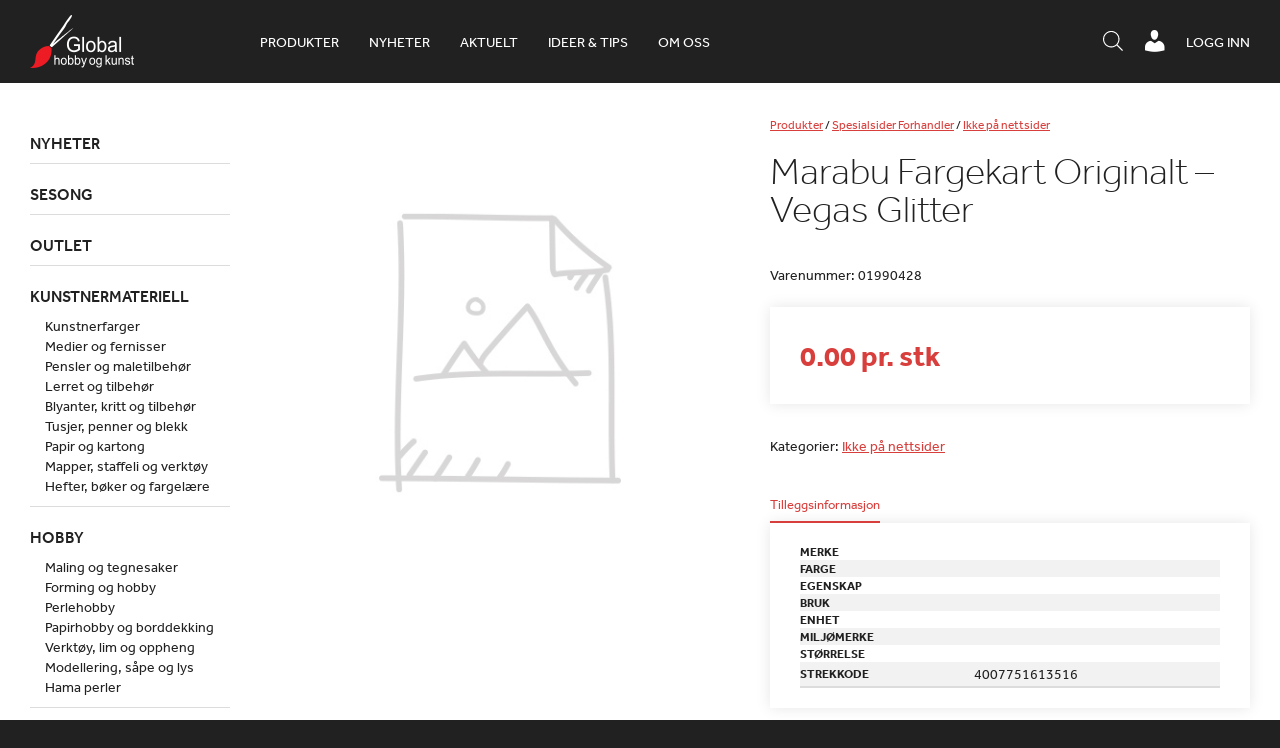

--- FILE ---
content_type: text/html; charset=UTF-8
request_url: https://www.globalhobby.no/produkt/marabu-liner-produktinfo/
body_size: 19832
content:
<!DOCTYPE html>
<html lang="nb-NO">
    <head>
        <meta http-equiv="X-UA-Compatible" content="IE=Edge"/>
        <meta name="viewport" content="initial-scale=1.0, maximum-scale=1.0, user-scalable=yes" />
        <meta http-equiv="Content-Type" content="text/html; charset=UTF-8" />
        <link rel="icon" href="https://www.globalhobby.no/wp-content/themes/maksimer/images/favicon.ico" type="image/x-icon" />
        <script src="//use.typekit.net/bgy6uxq.js"></script>
        <script>try{Typekit.load({ async: true });}catch(e){}</script>
        <title>Marabu Fargekart Originalt &#8211; Vegas Glitter &#8211; Global Hobby og Kunst</title>
<meta name='robots' content='max-image-preview:large' />
<script> window.dataLayer = window.dataLayer || []; function gtag() { dataLayer.push(arguments); } gtag("consent", "default", { ad_storage: "denied", ad_user_data: "denied", ad_personalization: "denied", analytics_storage: "denied", functionality_storage: "denied", personalization_storage: "denied", security_storage: "denied", wait_for_update: 500, }); gtag("set", "ads_data_redaction", true); </script><script id="CookieConsent" src="https://policy.app.cookieinformation.com/uc.js" data-culture="nb"  data-gcm-version="2.0"></script>
<!-- Google Tag Manager for WordPress by gtm4wp.com -->
<script data-cfasync="false" data-pagespeed-no-defer>
	var gtm4wp_datalayer_name = "dataLayer";
	var dataLayer = dataLayer || [];
	const gtm4wp_use_sku_instead = 1;
	const gtm4wp_id_prefix = '';
	const gtm4wp_remarketing = false;
	const gtm4wp_eec = true;
	const gtm4wp_classicec = false;
	const gtm4wp_currency = 'NOK';
	const gtm4wp_product_per_impression = 10;
	const gtm4wp_needs_shipping_address = false;
	const gtm4wp_business_vertical = 'retail';
	const gtm4wp_business_vertical_id = 'id';
</script>
<!-- End Google Tag Manager for WordPress by gtm4wp.com --><script type="text/javascript">
const gtm4wp_is_safari = /^((?!chrome|android).)*safari/i.test(navigator.userAgent);
if ( gtm4wp_is_safari ) {
	window.addEventListener('pageshow', function(event) {
		if ( event.persisted ) {
			// if Safari loads the page from cache usually by navigating with the back button
			// it creates issues with product list click tracking
			// therefore GTM4WP forces the page reload in this browser
			window.location.reload();
		}
	});
}
</script><link rel='dns-prefetch' href='//omnisnippet1.com' />
<link rel='dns-prefetch' href='//cdnjs.cloudflare.com' />
<link rel='dns-prefetch' href='//s.w.org' />
<script type="text/javascript">
window._wpemojiSettings = {"baseUrl":"https:\/\/s.w.org\/images\/core\/emoji\/13.1.0\/72x72\/","ext":".png","svgUrl":"https:\/\/s.w.org\/images\/core\/emoji\/13.1.0\/svg\/","svgExt":".svg","source":{"concatemoji":"https:\/\/www.globalhobby.no\/wp-includes\/js\/wp-emoji-release.min.js?ver=5.9.12"}};
/*! This file is auto-generated */
!function(e,a,t){var n,r,o,i=a.createElement("canvas"),p=i.getContext&&i.getContext("2d");function s(e,t){var a=String.fromCharCode;p.clearRect(0,0,i.width,i.height),p.fillText(a.apply(this,e),0,0);e=i.toDataURL();return p.clearRect(0,0,i.width,i.height),p.fillText(a.apply(this,t),0,0),e===i.toDataURL()}function c(e){var t=a.createElement("script");t.src=e,t.defer=t.type="text/javascript",a.getElementsByTagName("head")[0].appendChild(t)}for(o=Array("flag","emoji"),t.supports={everything:!0,everythingExceptFlag:!0},r=0;r<o.length;r++)t.supports[o[r]]=function(e){if(!p||!p.fillText)return!1;switch(p.textBaseline="top",p.font="600 32px Arial",e){case"flag":return s([127987,65039,8205,9895,65039],[127987,65039,8203,9895,65039])?!1:!s([55356,56826,55356,56819],[55356,56826,8203,55356,56819])&&!s([55356,57332,56128,56423,56128,56418,56128,56421,56128,56430,56128,56423,56128,56447],[55356,57332,8203,56128,56423,8203,56128,56418,8203,56128,56421,8203,56128,56430,8203,56128,56423,8203,56128,56447]);case"emoji":return!s([10084,65039,8205,55357,56613],[10084,65039,8203,55357,56613])}return!1}(o[r]),t.supports.everything=t.supports.everything&&t.supports[o[r]],"flag"!==o[r]&&(t.supports.everythingExceptFlag=t.supports.everythingExceptFlag&&t.supports[o[r]]);t.supports.everythingExceptFlag=t.supports.everythingExceptFlag&&!t.supports.flag,t.DOMReady=!1,t.readyCallback=function(){t.DOMReady=!0},t.supports.everything||(n=function(){t.readyCallback()},a.addEventListener?(a.addEventListener("DOMContentLoaded",n,!1),e.addEventListener("load",n,!1)):(e.attachEvent("onload",n),a.attachEvent("onreadystatechange",function(){"complete"===a.readyState&&t.readyCallback()})),(n=t.source||{}).concatemoji?c(n.concatemoji):n.wpemoji&&n.twemoji&&(c(n.twemoji),c(n.wpemoji)))}(window,document,window._wpemojiSettings);
</script>
<style type="text/css">
img.wp-smiley,
img.emoji {
	display: inline !important;
	border: none !important;
	box-shadow: none !important;
	height: 1em !important;
	width: 1em !important;
	margin: 0 0.07em !important;
	vertical-align: -0.1em !important;
	background: none !important;
	padding: 0 !important;
}
</style>
	<link rel='stylesheet' id='wp-block-library-css'  href='https://www.globalhobby.no/wp-includes/css/dist/block-library/style.min.css?ver=5.9.12' type='text/css' media='all' />
<link rel='stylesheet' id='wc-blocks-vendors-style-css'  href='https://www.globalhobby.no/wp-content/plugins/woocommerce/packages/woocommerce-blocks/build/wc-blocks-vendors-style.css?ver=6.7.3' type='text/css' media='all' />
<link rel='stylesheet' id='wc-blocks-style-css'  href='https://www.globalhobby.no/wp-content/plugins/woocommerce/packages/woocommerce-blocks/build/wc-blocks-style.css?ver=6.7.3' type='text/css' media='all' />
<link rel='stylesheet' id='fibosearchsearch-indexcss-css'  href='https://www.globalhobby.no/wp-content/plugins/ajax-search-for-woocommerce-premium/build/blocks/search/./index.css?ver=5.9.12' type='text/css' media='all' />
<link rel='stylesheet' id='fibosearchsearch-nav-indexcss-css'  href='https://www.globalhobby.no/wp-content/plugins/ajax-search-for-woocommerce-premium/build/blocks/search-nav/./index.css?ver=5.9.12' type='text/css' media='all' />
<style id='global-styles-inline-css' type='text/css'>
body{--wp--preset--color--black: #000000;--wp--preset--color--cyan-bluish-gray: #abb8c3;--wp--preset--color--white: #ffffff;--wp--preset--color--pale-pink: #f78da7;--wp--preset--color--vivid-red: #cf2e2e;--wp--preset--color--luminous-vivid-orange: #ff6900;--wp--preset--color--luminous-vivid-amber: #fcb900;--wp--preset--color--light-green-cyan: #7bdcb5;--wp--preset--color--vivid-green-cyan: #00d084;--wp--preset--color--pale-cyan-blue: #8ed1fc;--wp--preset--color--vivid-cyan-blue: #0693e3;--wp--preset--color--vivid-purple: #9b51e0;--wp--preset--gradient--vivid-cyan-blue-to-vivid-purple: linear-gradient(135deg,rgba(6,147,227,1) 0%,rgb(155,81,224) 100%);--wp--preset--gradient--light-green-cyan-to-vivid-green-cyan: linear-gradient(135deg,rgb(122,220,180) 0%,rgb(0,208,130) 100%);--wp--preset--gradient--luminous-vivid-amber-to-luminous-vivid-orange: linear-gradient(135deg,rgba(252,185,0,1) 0%,rgba(255,105,0,1) 100%);--wp--preset--gradient--luminous-vivid-orange-to-vivid-red: linear-gradient(135deg,rgba(255,105,0,1) 0%,rgb(207,46,46) 100%);--wp--preset--gradient--very-light-gray-to-cyan-bluish-gray: linear-gradient(135deg,rgb(238,238,238) 0%,rgb(169,184,195) 100%);--wp--preset--gradient--cool-to-warm-spectrum: linear-gradient(135deg,rgb(74,234,220) 0%,rgb(151,120,209) 20%,rgb(207,42,186) 40%,rgb(238,44,130) 60%,rgb(251,105,98) 80%,rgb(254,248,76) 100%);--wp--preset--gradient--blush-light-purple: linear-gradient(135deg,rgb(255,206,236) 0%,rgb(152,150,240) 100%);--wp--preset--gradient--blush-bordeaux: linear-gradient(135deg,rgb(254,205,165) 0%,rgb(254,45,45) 50%,rgb(107,0,62) 100%);--wp--preset--gradient--luminous-dusk: linear-gradient(135deg,rgb(255,203,112) 0%,rgb(199,81,192) 50%,rgb(65,88,208) 100%);--wp--preset--gradient--pale-ocean: linear-gradient(135deg,rgb(255,245,203) 0%,rgb(182,227,212) 50%,rgb(51,167,181) 100%);--wp--preset--gradient--electric-grass: linear-gradient(135deg,rgb(202,248,128) 0%,rgb(113,206,126) 100%);--wp--preset--gradient--midnight: linear-gradient(135deg,rgb(2,3,129) 0%,rgb(40,116,252) 100%);--wp--preset--duotone--dark-grayscale: url('#wp-duotone-dark-grayscale');--wp--preset--duotone--grayscale: url('#wp-duotone-grayscale');--wp--preset--duotone--purple-yellow: url('#wp-duotone-purple-yellow');--wp--preset--duotone--blue-red: url('#wp-duotone-blue-red');--wp--preset--duotone--midnight: url('#wp-duotone-midnight');--wp--preset--duotone--magenta-yellow: url('#wp-duotone-magenta-yellow');--wp--preset--duotone--purple-green: url('#wp-duotone-purple-green');--wp--preset--duotone--blue-orange: url('#wp-duotone-blue-orange');--wp--preset--font-size--small: 13px;--wp--preset--font-size--medium: 20px;--wp--preset--font-size--large: 36px;--wp--preset--font-size--x-large: 42px;}.has-black-color{color: var(--wp--preset--color--black) !important;}.has-cyan-bluish-gray-color{color: var(--wp--preset--color--cyan-bluish-gray) !important;}.has-white-color{color: var(--wp--preset--color--white) !important;}.has-pale-pink-color{color: var(--wp--preset--color--pale-pink) !important;}.has-vivid-red-color{color: var(--wp--preset--color--vivid-red) !important;}.has-luminous-vivid-orange-color{color: var(--wp--preset--color--luminous-vivid-orange) !important;}.has-luminous-vivid-amber-color{color: var(--wp--preset--color--luminous-vivid-amber) !important;}.has-light-green-cyan-color{color: var(--wp--preset--color--light-green-cyan) !important;}.has-vivid-green-cyan-color{color: var(--wp--preset--color--vivid-green-cyan) !important;}.has-pale-cyan-blue-color{color: var(--wp--preset--color--pale-cyan-blue) !important;}.has-vivid-cyan-blue-color{color: var(--wp--preset--color--vivid-cyan-blue) !important;}.has-vivid-purple-color{color: var(--wp--preset--color--vivid-purple) !important;}.has-black-background-color{background-color: var(--wp--preset--color--black) !important;}.has-cyan-bluish-gray-background-color{background-color: var(--wp--preset--color--cyan-bluish-gray) !important;}.has-white-background-color{background-color: var(--wp--preset--color--white) !important;}.has-pale-pink-background-color{background-color: var(--wp--preset--color--pale-pink) !important;}.has-vivid-red-background-color{background-color: var(--wp--preset--color--vivid-red) !important;}.has-luminous-vivid-orange-background-color{background-color: var(--wp--preset--color--luminous-vivid-orange) !important;}.has-luminous-vivid-amber-background-color{background-color: var(--wp--preset--color--luminous-vivid-amber) !important;}.has-light-green-cyan-background-color{background-color: var(--wp--preset--color--light-green-cyan) !important;}.has-vivid-green-cyan-background-color{background-color: var(--wp--preset--color--vivid-green-cyan) !important;}.has-pale-cyan-blue-background-color{background-color: var(--wp--preset--color--pale-cyan-blue) !important;}.has-vivid-cyan-blue-background-color{background-color: var(--wp--preset--color--vivid-cyan-blue) !important;}.has-vivid-purple-background-color{background-color: var(--wp--preset--color--vivid-purple) !important;}.has-black-border-color{border-color: var(--wp--preset--color--black) !important;}.has-cyan-bluish-gray-border-color{border-color: var(--wp--preset--color--cyan-bluish-gray) !important;}.has-white-border-color{border-color: var(--wp--preset--color--white) !important;}.has-pale-pink-border-color{border-color: var(--wp--preset--color--pale-pink) !important;}.has-vivid-red-border-color{border-color: var(--wp--preset--color--vivid-red) !important;}.has-luminous-vivid-orange-border-color{border-color: var(--wp--preset--color--luminous-vivid-orange) !important;}.has-luminous-vivid-amber-border-color{border-color: var(--wp--preset--color--luminous-vivid-amber) !important;}.has-light-green-cyan-border-color{border-color: var(--wp--preset--color--light-green-cyan) !important;}.has-vivid-green-cyan-border-color{border-color: var(--wp--preset--color--vivid-green-cyan) !important;}.has-pale-cyan-blue-border-color{border-color: var(--wp--preset--color--pale-cyan-blue) !important;}.has-vivid-cyan-blue-border-color{border-color: var(--wp--preset--color--vivid-cyan-blue) !important;}.has-vivid-purple-border-color{border-color: var(--wp--preset--color--vivid-purple) !important;}.has-vivid-cyan-blue-to-vivid-purple-gradient-background{background: var(--wp--preset--gradient--vivid-cyan-blue-to-vivid-purple) !important;}.has-light-green-cyan-to-vivid-green-cyan-gradient-background{background: var(--wp--preset--gradient--light-green-cyan-to-vivid-green-cyan) !important;}.has-luminous-vivid-amber-to-luminous-vivid-orange-gradient-background{background: var(--wp--preset--gradient--luminous-vivid-amber-to-luminous-vivid-orange) !important;}.has-luminous-vivid-orange-to-vivid-red-gradient-background{background: var(--wp--preset--gradient--luminous-vivid-orange-to-vivid-red) !important;}.has-very-light-gray-to-cyan-bluish-gray-gradient-background{background: var(--wp--preset--gradient--very-light-gray-to-cyan-bluish-gray) !important;}.has-cool-to-warm-spectrum-gradient-background{background: var(--wp--preset--gradient--cool-to-warm-spectrum) !important;}.has-blush-light-purple-gradient-background{background: var(--wp--preset--gradient--blush-light-purple) !important;}.has-blush-bordeaux-gradient-background{background: var(--wp--preset--gradient--blush-bordeaux) !important;}.has-luminous-dusk-gradient-background{background: var(--wp--preset--gradient--luminous-dusk) !important;}.has-pale-ocean-gradient-background{background: var(--wp--preset--gradient--pale-ocean) !important;}.has-electric-grass-gradient-background{background: var(--wp--preset--gradient--electric-grass) !important;}.has-midnight-gradient-background{background: var(--wp--preset--gradient--midnight) !important;}.has-small-font-size{font-size: var(--wp--preset--font-size--small) !important;}.has-medium-font-size{font-size: var(--wp--preset--font-size--medium) !important;}.has-large-font-size{font-size: var(--wp--preset--font-size--large) !important;}.has-x-large-font-size{font-size: var(--wp--preset--font-size--x-large) !important;}
</style>
<link rel='stylesheet' id='globalhobby-css'  href='https://www.globalhobby.no/wp-content/plugins/globalhobby/assets/css/globalhobby.css?ver=5.9.12' type='text/css' media='all' />
<link rel='stylesheet' id='maksimer-woocommerce-search-css'  href='https://www.globalhobby.no/wp-content/plugins/maksimer-woocommerce-search/assets/css/maksimer-woocommerce-search-table.css?ver=5.9.12' type='text/css' media='all' />
<link rel='stylesheet' id='woocommerce-wishlists-css'  href='https://www.globalhobby.no/wp-content/plugins/woocommerce-wishlists/assets/css/woocommerce-wishlists.min.css?ver=2.2.6' type='text/css' media='all' />
<style id='woocommerce-inline-inline-css' type='text/css'>
.woocommerce form .form-row .required { visibility: visible; }
</style>
<link rel='stylesheet' id='dgwt-wcas-style-css'  href='https://www.globalhobby.no/wp-content/plugins/ajax-search-for-woocommerce-premium/assets/css/style.min.css?ver=1.30.1' type='text/css' media='all' />
<link rel='stylesheet' id='dashicons-css'  href='https://www.globalhobby.no/wp-includes/css/dashicons.min.css?ver=5.9.12' type='text/css' media='all' />
<link rel='stylesheet' id='woocommerce_prettyPhoto_css-css'  href='https://www.globalhobby.no/wp-content/plugins/woocommerce/assets/css/prettyPhoto.css?ver=6.2.2' type='text/css' media='all' />
<link rel='stylesheet' id='jmodal-css'  href='https://cdnjs.cloudflare.com/ajax/libs/jquery-modal/0.9.1/jquery.modal.min.css?ver=5.9.12' type='text/css' media='all' />
<link rel='stylesheet' id='style-css'  href='https://www.globalhobby.no/wp-content/themes/maksimer/style.css?ver=1761209175' type='text/css' media='all' />
<link rel='stylesheet' id='extra-css'  href='https://www.globalhobby.no/wp-content/themes/maksimer/extra.css?ver=1761209175' type='text/css' media='all' />
<script type='text/javascript' src='https://www.globalhobby.no/wp-includes/js/jquery/jquery.min.js?ver=3.6.0' id='jquery-core-js'></script>
<script type='text/javascript' src='https://www.globalhobby.no/wp-includes/js/jquery/jquery-migrate.min.js?ver=3.3.2' id='jquery-migrate-js'></script>
<script type='text/javascript' src='https://www.globalhobby.no/wp-content/plugins/duracelltomi-google-tag-manager/js/gtm4wp-woocommerce-enhanced.js?ver=1.16.1' id='gtm4wp-woocommerce-enhanced-js'></script>
<script type='text/javascript' src='https://cdnjs.cloudflare.com/ajax/libs/jquery-cookie/1.4.1/jquery.cookie.min.js?ver=5.9.12' id='cookies-js'></script>
<script type='text/javascript' src='https://cdnjs.cloudflare.com/ajax/libs/jquery-modal/0.9.1/jquery.modal.min.js?ver=5.9.12' id='jmodal-js'></script>
<script type='text/javascript' src='https://www.globalhobby.no/wp-content/themes/maksimer/js/conformity.min.js?ver=5.9.12' id='conformity-js'></script>
<script type='text/javascript' src='https://www.globalhobby.no/wp-content/themes/maksimer/js/maksimer.js?ver=1761209175' id='maksimer-js'></script>
<link rel="https://api.w.org/" href="https://www.globalhobby.no/wp-json/" /><link rel="alternate" type="application/json" href="https://www.globalhobby.no/wp-json/wp/v2/product/48463" /><link rel="EditURI" type="application/rsd+xml" title="RSD" href="https://www.globalhobby.no/xmlrpc.php?rsd" />
<link rel="wlwmanifest" type="application/wlwmanifest+xml" href="https://www.globalhobby.no/wp-includes/wlwmanifest.xml" /> 
<meta name="generator" content="WordPress 5.9.12" />
<meta name="generator" content="WooCommerce 6.2.2" />
<link rel="canonical" href="https://www.globalhobby.no/produkt/marabu-liner-produktinfo/" />
<link rel='shortlink' href='https://www.globalhobby.no/?p=48463' />
<link rel="alternate" type="application/json+oembed" href="https://www.globalhobby.no/wp-json/oembed/1.0/embed?url=https%3A%2F%2Fwww.globalhobby.no%2Fprodukt%2Fmarabu-liner-produktinfo%2F" />
<link rel="alternate" type="text/xml+oembed" href="https://www.globalhobby.no/wp-json/oembed/1.0/embed?url=https%3A%2F%2Fwww.globalhobby.no%2Fprodukt%2Fmarabu-liner-produktinfo%2F&#038;format=xml" />
<!-- Hotjar Tracking Code for https://www.globalhobby.no/ -->
<script>
    (function(h,o,t,j,a,r){
        h.hj=h.hj||function(){(h.hj.q=h.hj.q||[]).push(arguments)};
        h._hjSettings={hjid:5031119,hjsv:6};
        a=o.getElementsByTagName('head')[0];
        r=o.createElement('script');r.async=1;
        r.src=t+h._hjSettings.hjid+j+h._hjSettings.hjsv;
        a.appendChild(r);
    })(window,document,'https://static.hotjar.com/c/hotjar-','.js?sv=');
</script>				<meta name="omnisend-site-verification" content="5f5f1ebe99f0b70fa4baa779"/>
				
<!-- Google Tag Manager for WordPress by gtm4wp.com -->
<!-- GTM Container placement set to automatic -->
<script data-cfasync="false" data-pagespeed-no-defer type="text/javascript">
	var dataLayer_content = {"pagePostType":"product","pagePostType2":"single-product","pagePostAuthor":"maksimer-api","customerTotalOrders":0,"customerTotalOrderValue":"0.00","customerFirstName":"","customerLastName":"","customerBillingFirstName":"","customerBillingLastName":"","customerBillingCompany":"","customerBillingAddress1":"","customerBillingAddress2":"","customerBillingCity":"","customerBillingPostcode":"","customerBillingCountry":"","customerBillingEmail":"","customerBillingEmailHash":"e3b0c44298fc1c149afbf4c8996fb92427ae41e4649b934ca495991b7852b855","customerBillingPhone":"","customerShippingFirstName":"","customerShippingLastName":"","customerShippingCompany":"","customerShippingAddress1":"","customerShippingAddress2":"","customerShippingCity":"","customerShippingPostcode":"","customerShippingCountry":"","productRatingCounts":[],"productAverageRating":0,"productReviewCount":0,"productType":"simple","productIsVariable":0,"event":"gtm4wp.changeDetailViewEEC","ecommerce":{"currencyCode":"NOK","detail":{"products":[{"id":"01990428","name":"Marabu Fargekart Originalt - Vegas Glitter","sku":"01990428","category":"Ikke på nettsider","price":0,"stocklevel":0}]}}};
	dataLayer.push( dataLayer_content );
</script>
<script data-cfasync="false">
(function(w,d,s,l,i){w[l]=w[l]||[];w[l].push({'gtm.start':
new Date().getTime(),event:'gtm.js'});var f=d.getElementsByTagName(s)[0],
j=d.createElement(s),dl=l!='dataLayer'?'&l='+l:'';j.async=true;j.src=
'//www.googletagmanager.com/gtm.'+'js?id='+i+dl;f.parentNode.insertBefore(j,f);
})(window,document,'script','dataLayer','GTM-WNHKZXK');
</script>
<!-- End Google Tag Manager -->
<!-- End Google Tag Manager for WordPress by gtm4wp.com -->		<style>
			.dgwt-wcas-ico-magnifier,.dgwt-wcas-ico-magnifier-handler{max-width:20px}.dgwt-wcas-search-wrapp{max-width:600px}.dgwt-wcas-search-icon{color:#fff}.dgwt-wcas-search-icon path{fill:#fff}		</style>
			<noscript><style>.woocommerce-product-gallery{ opacity: 1 !important; }</style></noscript>
	<link rel="icon" href="https://www.globalhobby.no/wp-content/uploads/2015/08/cropped-favicon-sort-90x90.png" sizes="32x32" />
<link rel="icon" href="https://www.globalhobby.no/wp-content/uploads/2015/08/cropped-favicon-sort-225x225.png" sizes="192x192" />
<link rel="apple-touch-icon" href="https://www.globalhobby.no/wp-content/uploads/2015/08/cropped-favicon-sort-180x180.png" />
<meta name="msapplication-TileImage" content="https://www.globalhobby.no/wp-content/uploads/2015/08/cropped-favicon-sort-300x300.png" />
<script>
(function ($) {
	$(document).on('facetwp-loaded', function () {
		$('.facetwp-facet').each(function () {
			var facet = $(this);
			var facet_name = facet.attr('data-name');
			var facet_type = facet.attr('data-type');
			var facet_label = FWP.settings.labels[facet_name];
			var num_choices = FWP.settings.num_choices[facet_name] || 0;

			if (!['pager', 'sort', 'reset'].includes(facet_type) && num_choices > 0) {
				if (facet.closest('.facet-wrap').length < 1 && facet.closest('.facetwp-flyout').length < 1) {
					facet.wrap('<div class="facet-wrap"></div>');
					facet.before('<h3 class="facet-label">' + facet_label + '</h3>');
				}
			} else {
				facet.closest('.facet-wrap').remove();
			}
		});
	});
})(jQuery);
</script>
			<style type="text/css" id="wp-custom-css">
			.woocommerce-checkout h3 {
	width: 50%;
}

#moove_gdpr_cookie_info_bar {
	z-index: 2247483639;
}

@media screen and (max-width: 500px) {
	body.page-id-43 .modul-tre-kolonne .tre-kolonne .kol {
		float: left;
	}
			}
.single h2 {
		font-size: 25px !important;
	font-weight: bolder;
}
.single h3:not(.page) {
	font-size: 22px !important;
}
.single h4:not(.page) {
	font-size: 20px !important;
	font-weight: bold;
}
.single h5:not(.page) {
	font-size: 18px !important;
	font-weight: bold;
}
.single h6:not(.page) {
	font-size: 18px !important;
	font-weight: 400;
}
.single h2 {
		font-size: 25px !important;
	font-weight: bolder;
}

.single h3:not(.page) {
	font-size: 22px !important;
}

.single h4:not(.page) {
	font-size: 20px !important;
	font-weight: bold;
}
.single h5:not(.page) {
	font-size: 18px !important;
	font-weight: bold;
}
.single h6:not(.page) {
	font-size: 18px !important;
	font-weight: 400;
}
.single .product-content-wrap h3 {
	font-size: 14px !important;
}


/* Padding 0 on the iframe-wrapper was causing a problem on the 'Bli forhandler' page and the iframe was not showing. Therefore this has been commented out and a new style with a unique ID selector has been added below. */

/* .iframe-wrapper {
	padding: 0;
} */

#bli-forhandler-iframe .iframe-wrapper {
	padding: 0;
	height: 1800px
}


/* Mobile cart adjustments */ 
@media screen and (max-width: 520px){
	.woocommerce-cart-form	.shop_table td.product-remove{
		position: relative;
		display: table;
		height: 100%;
		

	}
	.woocommerce-cart-form	.shop_table td.product-remove a{
		position: absolute;
		top: 35px;
		left: 0;
		-webkit-transform: translateY(-50%); 
      -ms-transform: translateY(-50%); 
          transform: translateY(-50%); 
		width: 10px;
	}
	.woocommerce-cart-form	.shop_table td.product-remove a{
		
		font-size: 22px;
		width: 20px;
		height: 20px;
		line-height:.86;

	}
	.woocommerce-cart-form	.shop_table th.product-thumbnail{
		width: 0;
		padding: 0;
		margin: 0;
		visibility: hidden;
		display: inline-block;
	}
	.woocommerce-cart-form	.shop_table .product-thumbnail{
		display: block;
		width: 100%;
        width: 50px;
		margin-left: 14px;
	}
	.woocommerce-cart-form	.shop_table td.product-name a{
		font-weight: 400;
		font-size: 10px;
	}
	
	.woocommerce-cart-form	.shop_table	tbody{
		position: relative;
	}
	.woocommerce-cart-form	.shop_table	.woocommerce-cart-form__cart-item.cart_item{
		position: relative !important;
	}
	.shop_table th, .shop_table td{
		padding: 2px;
	}
	.shop_table td.actions .coupon{
		margin-top: 1rem;
	}
}




/*  Freshdesk ticket #36421 - This is a quick fix  */

.cat-item-982{
	display:none!important;
}

.single-article .iframe-wrapper{
	height:400px;
}

.header-ikoner ul.menu li.header-sok-knapp {
    margin-top: 4px;
}

.wc-checkout-processing-text-wrap {
	width: 100%;
	display: inline-block;
}

.processing-text {
	float: right;
	font-size: 16px;
}

@media screen and (min-width: 950px) {
.processing-text {
	width: calc(50% - 15px);
}
	.dgwt-wcas-search-icon.js-dgwt-wcas-search-icon-handler{
	display: none !important;
}

}

.js-dgwt-wcas-pd-addtc .quantity:nth-of-type(2) {
	display: none;
}

.iframe-wrapper:has(iframe[style*="display: none"]) {
    padding: 0;
}
/* Set z-index crazy high to allow sidebar to take over*/
.facetwp-flyout.active{
	z-index: 100000;
}

@media screen and (max-width: 700px) {
    .header-ikoner {
        max-width:100%;
    }
	
}

@media screen and (max-width: 450px) {
    .header-ikoner {
        margin-right:0;
    }
}

@media screen and (max-width: 450px) {
	body.single-product .wc-tab.woocommerce-Tabs-panel--description p br {
		display:none;
	}
}

.iframe-wrapper:has(iframe[style*="display: none"]) {
	height: auto;
}
		</style>
		        <!--[if gte IE 9]>
        <style type="text/css">
            .gradient {
                filter: none;
            }
        </style>
        <![endif]-->

    </head>
    <body class="product-template-default single single-product postid-48463 theme-maksimer woocommerce woocommerce-page woocommerce-no-js">

    <header class="header">

        <div class="ramme">

            <section class="logo">
                <a href="https://www.globalhobby.no">
                    <img src="https://www.globalhobby.no/wp-content/themes/maksimer/images/logo.png" alt="Global Hobby og Kunst" />
                </a>
            </section> 
            <nav class="hovedmeny">
                <ul id="menu-hovedmeny" class="menu"><li id="menu-item-181675" class="nettbutikk menu-item menu-item-type-custom menu-item-object-custom menu-item-181675"><a href="/nettbutikk/">Produkter</a></li>
<li id="menu-item-631055" class="menu-item menu-item-type-custom menu-item-object-custom menu-item-631055"><a href="https://www.globalhobby.no/nettbutikk/nyheter/">Nyheter</a></li>
<li id="menu-item-263094" class="menu-item menu-item-type-post_type_archive menu-item-object-article menu-item-263094"><a href="https://www.globalhobby.no/aktuelt/">Aktuelt</a></li>
<li id="menu-item-637790" class="menu-item menu-item-type-custom menu-item-object-custom menu-item-637790"><a href="https://www.globalhobby.no/blogg/">Ideer &#038; tips</a></li>
<li id="menu-item-52" class="menu-item menu-item-type-post_type menu-item-object-page menu-item-52"><a href="https://www.globalhobby.no/om-oss/">Om oss</a></li>
</ul>            </nav> 
            <div class="wc-header">
                                <a href="https://www.globalhobby.no/min-konto/" class="wc-header-link">Logg inn</a>
                            </div>

            <div class="header-ikoner">
                <ul class="menu">
                    <li class="header-menu-knapp">
                        <a href="#"><span class="dashicons dashicons-menu"></span></a>
                    </li>
                    <!-- <li class="header-sok-knapp">
                                <a href="#"><span class="dashicons dashicons-search"></span><span class="tekst">Søk / hurtigordre</span></a>
                            </li> -->
                    <li class="header-sok-knapp">
                        <div  class="dgwt-wcas-search-wrapp dgwt-wcas-is-detail-box dgwt-wcas-has-submit woocommerce dgwt-wcas-style-solaris js-dgwt-wcas-layout-icon-flexible dgwt-wcas-layout-icon-flexible js-dgwt-wcas-mobile-overlay-enabled">
							<svg class="dgwt-wcas-loader-circular dgwt-wcas-icon-preloader" viewBox="25 25 50 50">
					<circle class="dgwt-wcas-loader-circular-path" cx="50" cy="50" r="20" fill="none"
						 stroke-miterlimit="10"/>
				</svg>
						<a href="#"  class="dgwt-wcas-search-icon js-dgwt-wcas-search-icon-handler">				<svg class="dgwt-wcas-ico-magnifier-handler" xmlns="http://www.w3.org/2000/svg"
					 xmlns:xlink="http://www.w3.org/1999/xlink" x="0px" y="0px"
					 viewBox="0 0 51.539 51.361" xml:space="preserve">
		             <path 						 d="M51.539,49.356L37.247,35.065c3.273-3.74,5.272-8.623,5.272-13.983c0-11.742-9.518-21.26-21.26-21.26 S0,9.339,0,21.082s9.518,21.26,21.26,21.26c5.361,0,10.244-1.999,13.983-5.272l14.292,14.292L51.539,49.356z M2.835,21.082 c0-10.176,8.249-18.425,18.425-18.425s18.425,8.249,18.425,18.425S31.436,39.507,21.26,39.507S2.835,31.258,2.835,21.082z"/>
				</svg>
				</a>
		<div class="dgwt-wcas-search-icon-arrow"></div>
		<form class="dgwt-wcas-search-form" role="search" action="https://www.globalhobby.no/" method="get">
		<div class="dgwt-wcas-sf-wrapp">
						<label class="screen-reader-text"
				   for="dgwt-wcas-search-input-1">Products search</label>

			<input id="dgwt-wcas-search-input-1"
				   type="search"
				   class="dgwt-wcas-search-input"
				   name="s"
				   value=""
				   placeholder="Søk i produkter, kategorier og aktuelt"
				   autocomplete="off"
							/>
			<div class="dgwt-wcas-preloader"></div>

			<div class="dgwt-wcas-voice-search"></div>

							<button type="submit"
						aria-label="Search"
						class="dgwt-wcas-search-submit">				<svg class="dgwt-wcas-ico-magnifier" xmlns="http://www.w3.org/2000/svg"
					 xmlns:xlink="http://www.w3.org/1999/xlink" x="0px" y="0px"
					 viewBox="0 0 51.539 51.361" xml:space="preserve">
		             <path 						 d="M51.539,49.356L37.247,35.065c3.273-3.74,5.272-8.623,5.272-13.983c0-11.742-9.518-21.26-21.26-21.26 S0,9.339,0,21.082s9.518,21.26,21.26,21.26c5.361,0,10.244-1.999,13.983-5.272l14.292,14.292L51.539,49.356z M2.835,21.082 c0-10.176,8.249-18.425,18.425-18.425s18.425,8.249,18.425,18.425S31.436,39.507,21.26,39.507S2.835,31.258,2.835,21.082z"/>
				</svg>
				</button>
			
			<input type="hidden" name="post_type" value="product"/>
			<input type="hidden" name="dgwt_wcas" value="1"/>

			
					</div>
	</form>
</div>
                    </li>

                    <li class="min-konto">
                                                <a href="https://www.globalhobby.no/min-konto/"><span class="dashicons dashicons-admin-users"></span></a>
                    </li>
                </ul>
            </div>

            <div class="header-sok-ramme">


                <div class="header-sok-inner">
                    <div class="header-sok-form-ramme">
                        <div class="header-sok-form">
                            
<div class="maksimer-woocommerce-search"><!-- search form -->
	<form role="search" method="get" class="woocommerce-product-search" action="https://www.globalhobby.no/">
		<label class="screen-reader-text" for="s">Søk etter:</label>
		<input type="text" class="search-field" autocomplete="off" placeholder="Search Products&hellip;" value="" name="search" title="Search for:" />
		<button type="submit" class="search-button"><span class="dashicons dashicons-search"></span></button>
		<input type="hidden" name="post_type" value="product" />
	</form>
</div>                        </div>
                        <a href="#" class="lukk-sok"><span class="dashicons dashicons-no-alt"></span></a>
                    </div>
                    <div class="maksimer-woocommerce-search-results"></div>
                </div>
            </div>

            <div class="sok-aktiv-bg"></div>

        </div> 
    </header> 
    <div class="innholdsramme">
                	
	<div class="ramme">
	<div id="primary" class="content-area"><main id="main" class="site-main" role="main">
					
			<div class="woocommerce-notices-wrapper"></div><div id="product-48463" class="product type-product post-48463 status-publish first onbackorder product_cat-ikke-pa-nettsider taxable shipping-taxable purchasable product-type-simple">

	<div class="woocommerce-product-gallery woocommerce-product-gallery--without-images woocommerce-product-gallery--columns-4 images" data-columns="4" style="opacity: 0; transition: opacity .25s ease-in-out;">
	<figure class="woocommerce-product-gallery__wrapper">
		<div class="woocommerce-product-gallery__image--placeholder"><img src="https://www.globalhobby.no/wp-content/themes/maksimer/images/fallback.jpg" alt="Venter på produktbilde" class="wp-post-image" /></div>	<div class="thumbnails columns-3"></div>
		</figure>
</div>

	<div class="summary entry-summary">
		<nav class="woocommerce-breadcrumb" itemprop="breadcrumb"><span><a href="https://www.globalhobby.no/nettbutikk/">Produkter</a></span> <span class="divider">&#47;</span> <span><a href="https://www.globalhobby.no/nettbutikk/spesialsider-forhandler/">Spesialsider Forhandler</a></span> <span class="divider">&#47;</span> <span><a href="https://www.globalhobby.no/nettbutikk/spesialsider-forhandler/ikke-pa-nettsider/">Ikke på nettsider</a></span> <span class="divider">&#47;</span> <span>Marabu Fargekart Originalt &#8211; Vegas Glitter</span></nav><h1 class="product_title entry-title">Marabu Fargekart Originalt &#8211; Vegas Glitter</h1><pre></pre>
<ul class="sku-stock">

			<li><span class="sku_wrapper">Varenummer: <span class="sku" itemprop="sku">01990428</span></span></li>
	
	
</ul><div class="pris-ramme"><p class="price">0.00 pr. stk</p>
</div> <div class="product_meta">
	
	
		<span class="sku_wrapper">Varenummer: <span class="sku">01990428</span></span>

	
	<span>Kategorier: <a href="https://www.globalhobby.no/nettbutikk/spesialsider-forhandler/ikke-pa-nettsider/" rel="tag">Ikke på nettsider</a></span>
	
	
</div>
	</div>

	
	<div class="woocommerce-tabs wc-tabs-wrapper">
		<ul class="tabs wc-tabs" role="tablist">
							<li class="additional_information_tab" id="tab-title-additional_information" role="tab" aria-controls="tab-additional_information">
					<a href="#tab-additional_information">
						Tilleggsinformasjon					</a>
				</li>
					</ul>
					<div class="woocommerce-Tabs-panel woocommerce-Tabs-panel--additional_information panel entry-content wc-tab" id="tab-additional_information" role="tabpanel" aria-labelledby="tab-title-additional_information">
				
	<h2>Tilleggsinformasjon</h2>

<table class="woocommerce-product-attributes shop_attributes">
			<tr class="woocommerce-product-attributes-item woocommerce-product-attributes-item--attribute_pa_merke">
			<th class="woocommerce-product-attributes-item__label">Merke</th>
			<td class="woocommerce-product-attributes-item__value"></td>
		</tr>
			<tr class="woocommerce-product-attributes-item woocommerce-product-attributes-item--attribute_pa_farge">
			<th class="woocommerce-product-attributes-item__label">Farge</th>
			<td class="woocommerce-product-attributes-item__value"></td>
		</tr>
			<tr class="woocommerce-product-attributes-item woocommerce-product-attributes-item--attribute_pa_egenskap">
			<th class="woocommerce-product-attributes-item__label">Egenskap</th>
			<td class="woocommerce-product-attributes-item__value"></td>
		</tr>
			<tr class="woocommerce-product-attributes-item woocommerce-product-attributes-item--attribute_pa_bruk">
			<th class="woocommerce-product-attributes-item__label">Bruk</th>
			<td class="woocommerce-product-attributes-item__value"></td>
		</tr>
			<tr class="woocommerce-product-attributes-item woocommerce-product-attributes-item--attribute_pa_enhet">
			<th class="woocommerce-product-attributes-item__label">Enhet</th>
			<td class="woocommerce-product-attributes-item__value"></td>
		</tr>
			<tr class="woocommerce-product-attributes-item woocommerce-product-attributes-item--attribute_pa_miljomerke">
			<th class="woocommerce-product-attributes-item__label">Miljømerke</th>
			<td class="woocommerce-product-attributes-item__value"></td>
		</tr>
			<tr class="woocommerce-product-attributes-item woocommerce-product-attributes-item--attribute_pa_storrelse">
			<th class="woocommerce-product-attributes-item__label">Størrelse</th>
			<td class="woocommerce-product-attributes-item__value"></td>
		</tr>
	
    
        <tr class="woocommerce-product-attributes-item maco-gtin-tag">
        <th class="woocommerce-product-attributes-item__label">Strekkode</th>
        <td class="woocommerce-product-attributes-item__value">4007751613516</td>
    </tr>
    </table>
			</div>
		
			</div>

</div>

<script type='text/javascript'> 

                        omnisend_product = {"title":"Marabu Fargekart Originalt - Vegas Glitter","status":null,"description":"","currency":"NOK","tags":[],"images":[],"variants":{"48463":{"variantID":"48463","title":"Marabu Fargekart Originalt - Vegas Glitter","sku":"01990428","status":null,"price":0,"imageID":"","imageUrl":"https:\/\/www.globalhobby.no\/wp-content\/themes\/maksimer\/images\/fallback.jpg"}},"productID":"48463","productUrl":"https:\/\/www.globalhobby.no\/produkt\/marabu-liner-produktinfo\/","categoryIDs":null,"createdAt":null,"updatedAt":null,"published":true} 

                    </script> 

		
	</main></div>
	<aside class="sidebar">


<section class="sidebar-boks">
	<ul class="sidebar-liste"> 
			<li class="cat-item cat-item-1770"><a href="https://www.globalhobby.no/nettbutikk/nyheter/">Nyheter</a>
</li>
	<li class="cat-item cat-item-982"><a href="https://www.globalhobby.no/nettbutikk/kurspakker/">Kurspakker</a>
</li>
	<li class="cat-item cat-item-1198"><a href="https://www.globalhobby.no/nettbutikk/sesong-tema/" title="Her finner du varer som er spesielt aktuelle for ulike sesonger">Sesong</a>
</li>
	<li class="cat-item cat-item-1107"><a href="https://www.globalhobby.no/nettbutikk/outlet/">Outlet</a>
</li>
	<li class="cat-item cat-item-1867"><a href="https://www.globalhobby.no/nettbutikk/kunstnermateriell-3/">Kunstnermateriell</a>
<ul class='children'>
	<li class="cat-item cat-item-1856"><a href="https://www.globalhobby.no/nettbutikk/kunstnermateriell-3/1-kunstnerfarger-3/" title="Kunstnerfarger består av pigment og bindemiddel. Pigmentet avgjør lysektheten, intensiteten og finheten på fargen, mens bindemiddelet avgjør om det er en oljefarge, akrylfarge eller akvarellfarge.">Kunstnerfarger</a>
</li>
	<li class="cat-item cat-item-1854"><a href="https://www.globalhobby.no/nettbutikk/kunstnermateriell-3/2-medier-og-fernisser-3/">Medier og fernisser</a>
</li>
	<li class="cat-item cat-item-1857"><a href="https://www.globalhobby.no/nettbutikk/kunstnermateriell-3/3-pensler-og-maletilbehor-3/">Pensler og maletilbehør</a>
</li>
	<li class="cat-item cat-item-1858"><a href="https://www.globalhobby.no/nettbutikk/kunstnermateriell-3/4-lerret-og-tilbehor-3/" title="Ferdig oppspent lerret i flere kvaliteter og prisklasser. Lerret på rull fra Claessens i Belgia. Blindrammer i kvalitetsfuru fra Danmark i flere tykkelser.">Lerret og tilbehør</a>
</li>
	<li class="cat-item cat-item-1859"><a href="https://www.globalhobby.no/nettbutikk/kunstnermateriell-3/5-blyanter-kritt-og-tilbehor-3/">Blyanter, kritt og tilbehør</a>
</li>
	<li class="cat-item cat-item-1860"><a href="https://www.globalhobby.no/nettbutikk/kunstnermateriell-3/tusjer-penner-og-blekk/">Tusjer, penner og blekk</a>
</li>
	<li class="cat-item cat-item-1861"><a href="https://www.globalhobby.no/nettbutikk/kunstnermateriell-3/7-blokker-papir-og-kartong-3/">Papir og kartong</a>
</li>
	<li class="cat-item cat-item-1865"><a href="https://www.globalhobby.no/nettbutikk/kunstnermateriell-3/8-mapper-staffeli-og-verktoy-3/">Mapper, staffeli og verktøy</a>
</li>
	<li class="cat-item cat-item-1863"><a href="https://www.globalhobby.no/nettbutikk/kunstnermateriell-3/9-hefter-boker-og-fargelaere-3/">Hefter, bøker og fargelære</a>
</li>
</ul>
</li>
	<li class="cat-item cat-item-1862"><a href="https://www.globalhobby.no/nettbutikk/hobbymateriell-3/">Hobby</a>
<ul class='children'>
	<li class="cat-item cat-item-1806"><a href="https://www.globalhobby.no/nettbutikk/hobbymateriell-3/maling-og-tegnesaker/">Maling og tegnesaker</a>
</li>
	<li class="cat-item cat-item-1808"><a href="https://www.globalhobby.no/nettbutikk/hobbymateriell-3/diy-hobbysett-og-forming/">Forming og hobby</a>
</li>
	<li class="cat-item cat-item-1280"><a href="https://www.globalhobby.no/nettbutikk/hobbymateriell-3/perlehobby/">Perlehobby</a>
</li>
	<li class="cat-item cat-item-1418"><a href="https://www.globalhobby.no/nettbutikk/hobbymateriell-3/papirhobby-og-borddekking/">Papirhobby og borddekking</a>
</li>
	<li class="cat-item cat-item-1853"><a href="https://www.globalhobby.no/nettbutikk/hobbymateriell-3/5-tape-lim-og-kutteverktoy-3/">Verktøy, lim og oppheng</a>
</li>
	<li class="cat-item cat-item-1795"><a href="https://www.globalhobby.no/nettbutikk/hobbymateriell-3/7-modellering-sape-og-lys-2/">Modellering, såpe og lys</a>
</li>
	<li class="cat-item cat-item-1287"><a href="https://www.globalhobby.no/nettbutikk/hobbymateriell-3/8-hama/">Hama perler</a>
</li>
</ul>
</li>
	<li class="cat-item cat-item-2505"><a href="https://www.globalhobby.no/nettbutikk/papirhobby/">Scrapbooking</a>
</li>
	<li class="cat-item cat-item-2419"><a href="https://www.globalhobby.no/nettbutikk/sy-og-strikk/">Sy og strikk</a>
<ul class='children'>
	<li class="cat-item cat-item-2420"><a href="https://www.globalhobby.no/nettbutikk/sy-og-strikk/naler-og-sytilbehor/">Nåler og sytilbehør</a>
</li>
	<li class="cat-item cat-item-2421"><a href="https://www.globalhobby.no/nettbutikk/sy-og-strikk/prym-strikkepinner-heklenaler-og-tilbehor/">Strikkepinner, heklenåler og tilbehør</a>
</li>
	<li class="cat-item cat-item-2422"><a href="https://www.globalhobby.no/nettbutikk/sy-og-strikk/gutermann-sytrad-og-sytilbehor/">Sytråd og sytilbehør</a>
</li>
	<li class="cat-item cat-item-2423"><a href="https://www.globalhobby.no/nettbutikk/sy-og-strikk/garn/">Garn</a>
</li>
	<li class="cat-item cat-item-2813"><a href="https://www.globalhobby.no/nettbutikk/sy-og-strikk/5-prym-glidelas/">Glidelås</a>
</li>
	<li class="cat-item cat-item-2573"><a href="https://www.globalhobby.no/nettbutikk/sy-og-strikk/knapper-2/" title="De fleste knapper i rør er bestillingsvarer som kommer på lager etter 2-3 uker. Vi har gjort et utvalg på disse knappene som skal være på lager til en hver tid. ">Knapper</a>
</li>
	<li class="cat-item cat-item-2576"><a href="https://www.globalhobby.no/nettbutikk/sy-og-strikk/strykemerker-lapper/">Strykemerker, lapper, dusker og nagler</a>
</li>
	<li class="cat-item cat-item-2898"><a href="https://www.globalhobby.no/nettbutikk/sy-og-strikk/band-blonder-og-stoff/">Bånd, snorer og stoff</a>
</li>
	<li class="cat-item cat-item-2983"><a href="https://www.globalhobby.no/nettbutikk/sy-og-strikk/broderi-og-punch-needle/">Broderisett</a>
</li>
</ul>
</li>
	<li class="cat-item cat-item-3448"><a href="https://www.globalhobby.no/nettbutikk/papir-og-kontor/">Papir og kontor</a>
<ul class='children'>
	<li class="cat-item cat-item-3852"><a href="https://www.globalhobby.no/nettbutikk/papir-og-kontor/notatboker/">Notatbøker</a>
</li>
	<li class="cat-item cat-item-3862"><a href="https://www.globalhobby.no/nettbutikk/papir-og-kontor/almanakker/">Almanakker</a>
</li>
	<li class="cat-item cat-item-3860"><a href="https://www.globalhobby.no/nettbutikk/papir-og-kontor/moleskine-smart/">Moleskine Smart</a>
</li>
	<li class="cat-item cat-item-3449"><a href="https://www.globalhobby.no/nettbutikk/papir-og-kontor/skrivesaker/">Skrivesaker</a>
</li>
	<li class="cat-item cat-item-3874"><a href="https://www.globalhobby.no/nettbutikk/papir-og-kontor/kontorutstyr/">Kontorutstyr</a>
</li>
	<li class="cat-item cat-item-3872"><a href="https://www.globalhobby.no/nettbutikk/papir-og-kontor/sekker-og-reiseutstyr/">Sekker og reiseutstyr</a>
</li>
</ul>
</li>
	<li class="cat-item cat-item-1909"><a href="https://www.globalhobby.no/nettbutikk/boker-og-hefter-2/">Bøker og hefter</a>
</li>
	<li class="cat-item cat-item-1276"><a href="https://www.globalhobby.no/nettbutikk/spesialsider-forhandler/">Spesialsider Forhandler</a>
</li>
	</ul>
</section> </aside>
	</div> 
		</div> 
		<footer class="footer">

			<div class="ramme">

				<div class="footer-kolset">
					<div class="kol">
						<h6>Global Hobby og Kunst AS</h6>
<p>O.J. Brochs gate 20<br />
5006 Bergen</p>
<p>Tlf: 55 55 32 10<br />
<a href="mailto:global@globalhobby.no">global@globalhobby.no</a></p>
<p><var>Foretaksnummer 984 </var><var>467 </var><var>125</var></p>
					</div>
					<div class="kol">
						<h6>Informasjon</h6>
<p><a href="https://www.globalhobby.no/om-oss/">Om oss</a><br />
<a href="https://www.globalhobby.no/om-oss/#kontakt-oss">Kontakt oss</a><br />
<a href="https://www.globalhobby.no/faq-global-hobby/">FAQ</a><br />
<a href="https://www.globalhobby.no/kjopsbetingelser">Kjøpsbetingelser</a><br />
<a href="https://www.globalhobby.no/personvern/">Personvern</a><br />
<a href="https://www.globalhobby.no/wholesale-norway"><img class="emoji" role="img" draggable="false" src="https://s.w.org/images/core/emoji/13.1.0/svg/1f1ec-1f1e7.svg" alt="🇬🇧" /> Wholesale &amp; Distribution</a></p>
<p>Vi tar forbehold om feil i pris og lagerbeholdning</p>
					</div>
					<div class="kol">
						<h6>Snarveier</h6>
<p><a href="/min-konto/">Min konto</a><br />
<a href="https://www.globalhobby.no/min-konto/glemt-passord/">Nytt passord</a></p>
					</div>
					<div class="kol sosiale-medier">
						<h6>Følg oss</h6>
													<ul>
																	<li>
																					<a href="http://www.facebook.com/globalhobby" target="_blank"><img src="https://www.globalhobby.no/wp-content/uploads/2019/09/f_logo_RGB-Blue_72-e1569498141959.png" alt="" class="ikon" /></a>
																			</li>
																	<li>
																					<a href="https://www.instagram.com/globalhk/" target="_blank"><img src="https://www.globalhobby.no/wp-content/uploads/2019/09/Instagram_AppIcon_Aug2017-e1569498185421.png" alt="" class="ikon" /></a>
																			</li>
																	<li>
																					<a href="https://www.linkedin.com/company/1009008" target="_blank"><img src="https://www.globalhobby.no/wp-content/uploads/2016/04/LinkedIn-60.png" alt="" class="ikon" /></a>
																			</li>
															</ul>
											</div>
					<div class="kol nyhetsbrev">
						<a href="#top" class="up-button"><span class="dashicons dashicons-arrow-up-alt2"></span><span class="text">Til toppen</span></a>
					</div>
				</div> 
				<p class="maksimer">
					<a href="http://www.maksimer.no/wordpress-nettbutikk/" target="_blank">WordPress nettbutikk</a> fra <a href="http://www.maksimer.no/" target="_blank">Maksimer</a>
				</p>

			</div>

		</footer>

        <div id="facetwp-sidebar-wrapper">
            <div class="facetwp-sidebar">
                <button id="facetwp-close-button">&times;</button>

                <div class="facetwp-sidebar-content">
                    <section id="block-4" class="widget widget_block"><p><div class="facetwp-facet facetwp-facet-merke facetwp-type-checkboxes" data-name="merke" data-type="checkboxes"></div></p>
</section><section id="block-12" class="widget widget_block"><p><div class="facetwp-facet facetwp-facet-bruk facetwp-type-checkboxes" data-name="bruk" data-type="checkboxes"></div></p>
</section><section id="block-15" class="widget widget_block"><p><div class="facetwp-facet facetwp-facet-strrelse facetwp-type-checkboxes" data-name="strrelse" data-type="checkboxes"></div></p>
</section><section id="block-3" class="widget widget_block"><p><div class="facetwp-facet facetwp-facet-farge facetwp-type-checkboxes" data-name="farge" data-type="checkboxes"></div></p>
</section><section id="block-13" class="widget widget_block"><p><div class="facetwp-facet facetwp-facet-enhet facetwp-type-checkboxes" data-name="enhet" data-type="checkboxes"></div></p>
</section><section id="block-5" class="widget widget_block"><p><div class="facetwp-facet facetwp-facet-egenskap facetwp-type-checkboxes" data-name="egenskap" data-type="checkboxes"></div></p>
</section><section id="block-14" class="widget widget_block"><p><div class="facetwp-facet facetwp-facet-mil facetwp-type-checkboxes" data-name="mil" data-type="checkboxes"></div></p>
</section><section id="block-6" class="widget widget_block"><p><div class="facetwp-facet facetwp-facet-produkttype facetwp-type-checkboxes" data-name="produkttype" data-type="checkboxes"></div></p>
</section><section id="block-7" class="widget widget_block"><p><div class="facetwp-facet facetwp-facet-serie facetwp-type-checkboxes" data-name="serie" data-type="checkboxes"></div></p>
</section><section id="block-8" class="widget widget_block"><p><div class="facetwp-facet facetwp-facet-sesong facetwp-type-checkboxes" data-name="sesong" data-type="checkboxes"></div></p>
</section><section id="block-2" class="widget widget_block"><p><div class="facetwp-facet facetwp-facet-kategori facetwp-type-checkboxes" data-name="kategori" data-type="checkboxes"></div></p>
</section><section id="block-10" class="widget widget_block"><p><div class="facetwp-facet facetwp-facet-resultater facetwp-type-pager" data-name="resultater" data-type="pager"></div></p>
</section><section id="block-11" class="widget widget_block"><p><div class="facetwp-facet facetwp-facet-pris facetwp-type-slider" data-name="pris" data-type="slider"></div></p>
</section><section id="block-9" class="widget widget_block"><p><div class="facetwp-facet facetwp-facet-lagerstatus facetwp-type-checkboxes" data-name="lagerstatus" data-type="checkboxes"></div></p>
</section>                </div>
            </div>
        </div>

		
			<script>(function(d, s, id) {
			var js, fjs = d.getElementsByTagName(s)[0];
			js = d.createElement(s); js.id = id;
			js.src = 'https://connect.facebook.net/nb_NO/sdk/xfbml.customerchat.js#xfbml=1&version=v6.0&autoLogAppEvents=1'
			fjs.parentNode.insertBefore(js, fjs);
			}(document, 'script', 'facebook-jssdk'));</script>
			<div class="fb-customerchat" attribution="wordpress" attribution_version="2.3" page_id="160754287285266"></div>

			<!-- commenting out because facebook chat plugin does the same thing <script id="61793c33d462434d8b9a8794" src="https://dashboard.chatfuel.com/integration/fb-entry-point.js" async defer></script> -->
<div id="wl-list-pop-wrap" style="display:none;"></div><!-- /wl-list-pop-wrap -->
<div class="wl-list-pop woocommerce" style="display:none;">
    <!--<a class="wl-pop-head">Add to Wishlist</a>-->
    <dl>
				
				
				    </dl>
		        <strong><a rel="nofollow" class="wl-add-to-single button" data-listid="session" href="#">Opprett en ny liste</a></strong>
	</div>
	<div id="product_is_in_cart_modal" class="jmodal">
		<p id="product_is_in_cart_modal_text">
				</p>
	</div>
		<script type="application/ld+json">{"@context":"https:\/\/schema.org\/","@graph":[{"@context":"https:\/\/schema.org\/","@type":"BreadcrumbList","itemListElement":[{"@type":"ListItem","position":1,"item":{"name":"Produkter","@id":"https:\/\/www.globalhobby.no\/nettbutikk\/"}},{"@type":"ListItem","position":2,"item":{"name":"Spesialsider Forhandler","@id":"https:\/\/www.globalhobby.no\/nettbutikk\/spesialsider-forhandler\/"}},{"@type":"ListItem","position":3,"item":{"name":"Ikke p\u00e5 nettsider","@id":"https:\/\/www.globalhobby.no\/nettbutikk\/spesialsider-forhandler\/ikke-pa-nettsider\/"}},{"@type":"ListItem","position":4,"item":{"name":"Marabu Fargekart Originalt &amp;#8211; Vegas Glitter","@id":"https:\/\/www.globalhobby.no\/produkt\/marabu-liner-produktinfo\/"}}]},{"@context":"https:\/\/schema.org\/","@type":"Product","@id":"https:\/\/www.globalhobby.no\/produkt\/marabu-liner-produktinfo\/#product","name":"Marabu Fargekart Originalt - Vegas Glitter","url":"https:\/\/www.globalhobby.no\/produkt\/marabu-liner-produktinfo\/","description":"","sku":"01990428","offers":[{"@type":"Offer","price":"0.00","priceValidUntil":"2026-12-31","priceSpecification":{"price":"0.00","priceCurrency":"NOK","valueAddedTaxIncluded":"false"},"priceCurrency":"NOK","availability":"http:\/\/schema.org\/InStock","url":"https:\/\/www.globalhobby.no\/produkt\/marabu-liner-produktinfo\/","seller":{"@type":"Organization","name":"Global Hobby og Kunst","url":"https:\/\/www.globalhobby.no"}}]}]}</script>	<script type="text/javascript">
		(function () {
			var c = document.body.className;
			c = c.replace(/woocommerce-no-js/, 'woocommerce-js');
			document.body.className = c;
		})();
	</script>
	<script type='text/javascript' src='https://www.globalhobby.no/wp-content/plugins/globalhobby/assets/js/globalhobby.js?ver=5.9.12' id='globalhobby.js-js'></script>
<script type='text/javascript' src='https://www.globalhobby.no/wp-content/plugins/maksimer-woocommerce-search/assets/js/maksimer-woocommerce-search.js?ver=5.9.12' id='maksimer-woocommerce-search.js-js'></script>
<script type='text/javascript' id='woocommerce.js-js-extra'>
/* <![CDATA[ */
var omnisend_snippet_vars = {"brand_id":"5f5f1ebe99f0b70fa4baa779","plugin_version":"1.16.9","home_url":"https:\/\/www.globalhobby.no"};
/* ]]> */
</script>
<script type='text/javascript' src='https://omnisnippet1.com/platforms/woocommerce.js?brandID=5f5f1ebe99f0b70fa4baa779&#038;v=2025-12-30T00&#038;ver=1.16.9' id='woocommerce.js-js'></script>
<script type='text/javascript' id='omnisend-front-script.js-js-extra'>
/* <![CDATA[ */
var omnisend_woo_data = {"ajax_url":"https:\/\/www.globalhobby.no\/wp-admin\/admin-ajax.php","nonce":"845e9c6f46"};
/* ]]> */
</script>
<script type='text/javascript' src='https://www.globalhobby.no/wp-content/plugins/omnisend-connect/assets/js/omnisend-front-script.js?1767055302&#038;ver=1.0.0' id='omnisend-front-script.js-js'></script>
<script type='text/javascript' src='https://www.globalhobby.no/wp-content/plugins/woocommerce-wishlists/assets/js/bootstrap-modal.js?ver=2.2.6' id='bootstrap-modal-js'></script>
<script type='text/javascript' id='woocommerce-wishlists-js-extra'>
/* <![CDATA[ */
var wishlist_params = {"root_url":"https:\/\/www.globalhobby.no","current_url":"\/produkt\/marabu-liner-produktinfo\/","are_you_sure":"Er du sikker?","quantity_prompt":"How Many Would You Like to Add?"};
/* ]]> */
</script>
<script type='text/javascript' src='https://www.globalhobby.no/wp-content/plugins/woocommerce-wishlists/assets/js/woocommerce-wishlists.js?ver=2.2.6' id='woocommerce-wishlists-js'></script>
<script type='text/javascript' src='https://www.globalhobby.no/wp-content/plugins/woocommerce/assets/js/jquery-blockui/jquery.blockUI.min.js?ver=2.7.0-wc.6.2.2' id='jquery-blockui-js'></script>
<script type='text/javascript' id='wc-add-to-cart-js-extra'>
/* <![CDATA[ */
var wc_add_to_cart_params = {"ajax_url":"\/wp-admin\/admin-ajax.php","wc_ajax_url":"\/?wc-ajax=%%endpoint%%","i18n_view_cart":"Vis handlekurv","cart_url":"https:\/\/www.globalhobby.no\/handlekurv\/","is_cart":"","cart_redirect_after_add":"no"};
/* ]]> */
</script>
<script type='text/javascript' src='https://www.globalhobby.no/wp-content/plugins/woocommerce/assets/js/frontend/add-to-cart.min.js?ver=6.2.2' id='wc-add-to-cart-js'></script>
<script type='text/javascript' src='https://www.globalhobby.no/wp-content/plugins/woocommerce/assets/js/zoom/jquery.zoom.min.js?ver=1.7.21-wc.6.2.2' id='zoom-js'></script>
<script type='text/javascript' id='wc-single-product-js-extra'>
/* <![CDATA[ */
var wc_single_product_params = {"i18n_required_rating_text":"Vennligst velg en vurdering","review_rating_required":"yes","flexslider":{"rtl":false,"animation":"slide","smoothHeight":true,"directionNav":false,"controlNav":"thumbnails","slideshow":false,"animationSpeed":500,"animationLoop":false,"allowOneSlide":false},"zoom_enabled":"1","zoom_options":[],"photoswipe_enabled":"","photoswipe_options":{"shareEl":false,"closeOnScroll":false,"history":false,"hideAnimationDuration":0,"showAnimationDuration":0},"flexslider_enabled":""};
/* ]]> */
</script>
<script type='text/javascript' src='https://www.globalhobby.no/wp-content/plugins/woocommerce/assets/js/frontend/single-product.min.js?ver=6.2.2' id='wc-single-product-js'></script>
<script type='text/javascript' src='https://www.globalhobby.no/wp-content/plugins/woocommerce/assets/js/js-cookie/js.cookie.min.js?ver=2.1.4-wc.6.2.2' id='js-cookie-js'></script>
<script type='text/javascript' id='woocommerce-js-extra'>
/* <![CDATA[ */
var woocommerce_params = {"ajax_url":"\/wp-admin\/admin-ajax.php","wc_ajax_url":"\/?wc-ajax=%%endpoint%%"};
/* ]]> */
</script>
<script type='text/javascript' src='https://www.globalhobby.no/wp-content/plugins/woocommerce/assets/js/frontend/woocommerce.min.js?ver=6.2.2' id='woocommerce-js'></script>
<script type='text/javascript' id='wc-cart-fragments-js-extra'>
/* <![CDATA[ */
var wc_cart_fragments_params = {"ajax_url":"\/wp-admin\/admin-ajax.php","wc_ajax_url":"\/?wc-ajax=%%endpoint%%","cart_hash_key":"wc_cart_hash_e478600b22f06f9a7a1732ce51149801","fragment_name":"wc_fragments_e478600b22f06f9a7a1732ce51149801","request_timeout":"5000"};
/* ]]> */
</script>
<script type='text/javascript' src='https://www.globalhobby.no/wp-content/plugins/woocommerce/assets/js/frontend/cart-fragments.min.js?ver=6.2.2' id='wc-cart-fragments-js'></script>
<script type='text/javascript' src='https://www.globalhobby.no/wp-content/plugins/woocommerce/assets/js/flexslider/jquery.flexslider.min.js?ver=2.7.2-wc.6.2.2' id='flexslider-js'></script>
<script type='text/javascript' src='https://www.globalhobby.no/wp-content/plugins/woocommerce/assets/js/prettyPhoto/jquery.prettyPhoto.min.js?ver=3.1.6-wc.6.2.2' id='prettyPhoto-js'></script>
<script type='text/javascript' src='https://www.globalhobby.no/wp-content/plugins/woocommerce/assets/js/prettyPhoto/jquery.prettyPhoto.init.min.js?ver=6.2.2' id='prettyPhoto-init-js'></script>
<script type='text/javascript' src='https://www.globalhobby.no/wp-content/themes/maksimer/js/analyse.js?ver=1761209175' id='analyse-js'></script>
<script type='text/javascript' id='jquery-dgwt-wcas-js-extra'>
/* <![CDATA[ */
var dgwt_wcas = {"labels":{"product_plu":"Produkter","vendor":"Vendor","vendor_plu":"Vendors","sku_label":"Varenummer:","sale_badge":"Tilbud","vendor_sold_by":"Sold by:","featured_badge":"Fremhevet","in":"in","read_more":"continue reading","no_results":"\"Ingen resultater\"","no_results_default":"No results","show_more":"Se alle produkter...","show_more_details":"Se alle produkter...","search_placeholder":"S\u00f8k i produkter, kategorier og aktuelt","submit":"","search_hist":"Your search history","search_hist_clear":"Clear","mob_overlay_label":"Open search in the mobile overlay","post_type_post_plu":"Innlegg","post_type_post":"Innlegg","post_type_page_plu":"Sider","post_type_page":"Page","post_type_article_plu":"Aktuelt","post_type_article":"Aktuelt","tax_product_cat_plu":"Kategorier","tax_product_cat":"Kategori","tax_product_tag_plu":"Stikkord","tax_product_tag":"Tag"},"ajax_search_endpoint":"https:\/\/www.globalhobby.no\/wp-content\/plugins\/ajax-search-for-woocommerce-premium\/includes\/Engines\/TNTSearchMySQL\/Endpoints\/search.php","ajax_details_endpoint":"\/?wc-ajax=dgwt_wcas_result_details","ajax_prices_endpoint":"\/?wc-ajax=dgwt_wcas_get_prices","action_search":"dgwt_wcas_ajax_search","action_result_details":"dgwt_wcas_result_details","action_get_prices":"dgwt_wcas_get_prices","min_chars":"3","width":"auto","show_details_panel":"1","show_images":"1","show_price":"","show_desc":"","show_sale_badge":"","show_featured_badge":"","dynamic_prices":"","is_rtl":"","show_preloader":"1","show_headings":"1","preloader_url":"","taxonomy_brands":"","img_url":"https:\/\/www.globalhobby.no\/wp-content\/plugins\/ajax-search-for-woocommerce-premium\/assets\/img\/","is_premium":"1","layout_breakpoint":"1293","mobile_overlay_breakpoint":"1293","mobile_overlay_wrapper":"body","mobile_overlay_delay":"0","debounce_wait_ms":"100","send_ga_events":"1","enable_ga_site_search_module":"","magnifier_icon":"\t\t\t\t<svg class=\"\" xmlns=\"http:\/\/www.w3.org\/2000\/svg\"\n\t\t\t\t\t xmlns:xlink=\"http:\/\/www.w3.org\/1999\/xlink\" x=\"0px\" y=\"0px\"\n\t\t\t\t\t viewBox=\"0 0 51.539 51.361\" xml:space=\"preserve\">\n\t\t             <path \t\t\t\t\t\t d=\"M51.539,49.356L37.247,35.065c3.273-3.74,5.272-8.623,5.272-13.983c0-11.742-9.518-21.26-21.26-21.26 S0,9.339,0,21.082s9.518,21.26,21.26,21.26c5.361,0,10.244-1.999,13.983-5.272l14.292,14.292L51.539,49.356z M2.835,21.082 c0-10.176,8.249-18.425,18.425-18.425s18.425,8.249,18.425,18.425S31.436,39.507,21.26,39.507S2.835,31.258,2.835,21.082z\"\/>\n\t\t\t\t<\/svg>\n\t\t\t\t","magnifier_icon_pirx":"\t\t\t\t<svg class=\"\" xmlns=\"http:\/\/www.w3.org\/2000\/svg\" width=\"18\" height=\"18\" viewBox=\"0 0 18 18\">\n\t\t\t\t\t<path  d=\" M 16.722523,17.901412 C 16.572585,17.825208 15.36088,16.670476 14.029846,15.33534 L 11.609782,12.907819 11.01926,13.29667 C 8.7613237,14.783493 5.6172703,14.768302 3.332423,13.259528 -0.07366363,11.010358 -1.0146502,6.5989684 1.1898146,3.2148776\n\t\t\t\t\t\t  1.5505179,2.6611594 2.4056498,1.7447266 2.9644271,1.3130497 3.4423015,0.94387379 4.3921825,0.48568469 5.1732652,0.2475835 5.886299,0.03022609 6.1341883,0 7.2037391,0 8.2732897,0 8.521179,0.03022609 9.234213,0.2475835 c 0.781083,0.23810119 1.730962,0.69629029 2.208837,1.0654662\n\t\t\t\t\t\t  0.532501,0.4113763 1.39922,1.3400096 1.760153,1.8858877 1.520655,2.2998531 1.599025,5.3023778 0.199549,7.6451086 -0.208076,0.348322 -0.393306,0.668209 -0.411622,0.710863 -0.01831,0.04265 1.065556,1.18264 2.408603,2.533307 1.343046,1.350666 2.486621,2.574792 2.541278,2.720279 0.282475,0.7519\n\t\t\t\t\t\t  -0.503089,1.456506 -1.218488,1.092917 z M 8.4027892,12.475062 C 9.434946,12.25579 10.131043,11.855461 10.99416,10.984753 11.554519,10.419467 11.842507,10.042366 12.062078,9.5863882 12.794223,8.0659672 12.793657,6.2652398 12.060578,4.756293 11.680383,3.9737304 10.453587,2.7178427\n\t\t\t\t\t\t  9.730569,2.3710306 8.6921295,1.8729196 8.3992147,1.807606 7.2037567,1.807606 6.0082984,1.807606 5.7153841,1.87292 4.6769446,2.3710306 3.9539263,2.7178427 2.7271301,3.9737304 2.3469352,4.756293 1.6138384,6.2652398 1.6132726,8.0659672 2.3454252,9.5863882 c 0.4167354,0.8654208 1.5978784,2.0575608\n\t\t\t\t\t\t  2.4443766,2.4671358 1.0971012,0.530827 2.3890403,0.681561 3.6130134,0.421538 z\n\t\t\t\t\t\"\/>\n\t\t\t\t<\/svg>\n\t\t\t\t","history_icon":"\t\t\t\t<svg class=\"\" xmlns=\"http:\/\/www.w3.org\/2000\/svg\" width=\"18\" height=\"16\">\n\t\t\t\t\t<g transform=\"translate(-17.498822,-36.972165)\">\n\t\t\t\t\t\t<path \t\t\t\t\t\t\td=\"m 26.596964,52.884295 c -0.954693,-0.11124 -2.056421,-0.464654 -2.888623,-0.926617 -0.816472,-0.45323 -1.309173,-0.860824 -1.384955,-1.145723 -0.106631,-0.400877 0.05237,-0.801458 0.401139,-1.010595 0.167198,-0.10026 0.232609,-0.118358 0.427772,-0.118358 0.283376,0 0.386032,0.04186 0.756111,0.308336 1.435559,1.033665 3.156285,1.398904 4.891415,1.038245 2.120335,-0.440728 3.927688,-2.053646 4.610313,-4.114337 0.244166,-0.737081 0.291537,-1.051873 0.293192,-1.948355 0.0013,-0.695797 -0.0093,-0.85228 -0.0806,-1.189552 -0.401426,-1.899416 -1.657702,-3.528366 -3.392535,-4.398932 -2.139097,-1.073431 -4.69701,-0.79194 -6.613131,0.727757 -0.337839,0.267945 -0.920833,0.890857 -1.191956,1.27357 -0.66875,0.944 -1.120577,2.298213 -1.120577,3.35859 v 0.210358 h 0.850434 c 0.82511,0 0.854119,0.0025 0.974178,0.08313 0.163025,0.109516 0.246992,0.333888 0.182877,0.488676 -0.02455,0.05927 -0.62148,0.693577 -1.32651,1.40957 -1.365272,1.3865 -1.427414,1.436994 -1.679504,1.364696 -0.151455,-0.04344 -2.737016,-2.624291 -2.790043,-2.784964 -0.05425,-0.16438 0.02425,-0.373373 0.179483,-0.477834 0.120095,-0.08082 0.148717,-0.08327 0.970779,-0.08327 h 0.847035 l 0.02338,-0.355074 c 0.07924,-1.203664 0.325558,-2.153721 0.819083,-3.159247 1.083047,-2.206642 3.117598,-3.79655 5.501043,-4.298811 0.795412,-0.167616 1.880855,-0.211313 2.672211,-0.107576 3.334659,0.437136 6.147035,3.06081 6.811793,6.354741 0.601713,2.981541 -0.541694,6.025743 -2.967431,7.900475 -1.127277,0.871217 -2.441309,1.407501 -3.893104,1.588856 -0.447309,0.05588 -1.452718,0.06242 -1.883268,0.01225 z m 3.375015,-5.084703 c -0.08608,-0.03206 -2.882291,-1.690237 -3.007703,-1.783586 -0.06187,-0.04605 -0.160194,-0.169835 -0.218507,-0.275078 L 26.639746,45.549577 V 43.70452 41.859464 L 26.749,41.705307 c 0.138408,-0.195294 0.31306,-0.289155 0.538046,-0.289155 0.231638,0 0.438499,0.109551 0.563553,0.298452 l 0.10019,0.151342 0.01053,1.610898 0.01053,1.610898 0.262607,0.154478 c 1.579961,0.929408 2.399444,1.432947 2.462496,1.513106 0.253582,0.322376 0.140877,0.816382 -0.226867,0.994404 -0.148379,0.07183 -0.377546,0.09477 -0.498098,0.04986 z\"\/>\n\t\t\t\t\t<\/g>\n\t\t\t\t<\/svg>\n\t\t\t\t","close_icon":"\t\t\t\t<svg class=\"\" xmlns=\"http:\/\/www.w3.org\/2000\/svg\" height=\"24\" viewBox=\"0 0 24 24\"\n\t\t\t\t\t width=\"24\">\n\t\t\t\t\t<path \t\t\t\t\t\td=\"M18.3 5.71c-.39-.39-1.02-.39-1.41 0L12 10.59 7.11 5.7c-.39-.39-1.02-.39-1.41 0-.39.39-.39 1.02 0 1.41L10.59 12 5.7 16.89c-.39.39-.39 1.02 0 1.41.39.39 1.02.39 1.41 0L12 13.41l4.89 4.89c.39.39 1.02.39 1.41 0 .39-.39.39-1.02 0-1.41L13.41 12l4.89-4.89c.38-.38.38-1.02 0-1.4z\"\/>\n\t\t\t\t<\/svg>\n\t\t\t\t","back_icon":"\t\t\t\t<svg class=\"\" xmlns=\"http:\/\/www.w3.org\/2000\/svg\" viewBox=\"0 0 16 16\">\n\t\t\t\t\t<path \t\t\t\t\t\td=\"M14 6.125H3.351l4.891-4.891L7 0 0 7l7 7 1.234-1.234L3.35 7.875H14z\" fill-rule=\"evenodd\"\/>\n\t\t\t\t<\/svg>\n\t\t\t\t","preloader_icon":"\t\t\t\t<svg class=\"dgwt-wcas-loader-circular \" viewBox=\"25 25 50 50\">\n\t\t\t\t\t<circle class=\"dgwt-wcas-loader-circular-path\" cx=\"50\" cy=\"50\" r=\"20\" fill=\"none\"\n\t\t\t\t\t\t stroke-miterlimit=\"10\"\/>\n\t\t\t\t<\/svg>\n\t\t\t\t","voice_search_inactive_icon":"\t\t\t\t<svg class=\"dgwt-wcas-voice-search-mic-inactive\" xmlns=\"http:\/\/www.w3.org\/2000\/svg\" height=\"24\"\n\t\t\t\t\t width=\"24\">\n\t\t\t\t\t<path \t\t\t\t\t\td=\"M12 13Q11.15 13 10.575 12.425Q10 11.85 10 11V5Q10 4.15 10.575 3.575Q11.15 3 12 3Q12.85 3 13.425 3.575Q14 4.15 14 5V11Q14 11.85 13.425 12.425Q12.85 13 12 13ZM12 8Q12 8 12 8Q12 8 12 8Q12 8 12 8Q12 8 12 8Q12 8 12 8Q12 8 12 8Q12 8 12 8Q12 8 12 8ZM11.5 20.5V16.975Q9.15 16.775 7.575 15.062Q6 13.35 6 11H7Q7 13.075 8.463 14.537Q9.925 16 12 16Q14.075 16 15.538 14.537Q17 13.075 17 11H18Q18 13.35 16.425 15.062Q14.85 16.775 12.5 16.975V20.5ZM12 12Q12.425 12 12.713 11.712Q13 11.425 13 11V5Q13 4.575 12.713 4.287Q12.425 4 12 4Q11.575 4 11.288 4.287Q11 4.575 11 5V11Q11 11.425 11.288 11.712Q11.575 12 12 12Z\"\/>\n\t\t\t\t<\/svg>\n\t\t\t\t","voice_search_active_icon":"\t\t\t\t<svg class=\"dgwt-wcas-voice-search-mic-active\" xmlns=\"http:\/\/www.w3.org\/2000\/svg\" height=\"24\"\n\t\t\t\t\t width=\"24\">\n\t\t\t\t\t<path \t\t\t\t\t\td=\"M12 13Q11.15 13 10.575 12.425Q10 11.85 10 11V5Q10 4.15 10.575 3.575Q11.15 3 12 3Q12.85 3 13.425 3.575Q14 4.15 14 5V11Q14 11.85 13.425 12.425Q12.85 13 12 13ZM11.5 20.5V16.975Q9.15 16.775 7.575 15.062Q6 13.35 6 11H7Q7 13.075 8.463 14.537Q9.925 16 12 16Q14.075 16 15.538 14.537Q17 13.075 17 11H18Q18 13.35 16.425 15.062Q14.85 16.775 12.5 16.975V20.5Z\"\/>\n\t\t\t\t<\/svg>\n\t\t\t\t","voice_search_disabled_icon":"\t\t\t\t<svg class=\"dgwt-wcas-voice-search-mic-disabled\" xmlns=\"http:\/\/www.w3.org\/2000\/svg\" height=\"24\" width=\"24\">\n\t\t\t\t\t<path \t\t\t\t\t\td=\"M16.725 13.4 15.975 12.625Q16.1 12.325 16.2 11.9Q16.3 11.475 16.3 11H17.3Q17.3 11.75 17.138 12.337Q16.975 12.925 16.725 13.4ZM13.25 9.9 9.3 5.925V5Q9.3 4.15 9.875 3.575Q10.45 3 11.3 3Q12.125 3 12.713 3.575Q13.3 4.15 13.3 5V9.7Q13.3 9.75 13.275 9.8Q13.25 9.85 13.25 9.9ZM10.8 20.5V17.025Q8.45 16.775 6.875 15.062Q5.3 13.35 5.3 11H6.3Q6.3 13.075 7.763 14.537Q9.225 16 11.3 16Q12.375 16 13.312 15.575Q14.25 15.15 14.925 14.4L15.625 15.125Q14.9 15.9 13.913 16.4Q12.925 16.9 11.8 17.025V20.5ZM19.925 20.825 1.95 2.85 2.675 2.15 20.65 20.125Z\"\/>\n\t\t\t\t<\/svg>\n\t\t\t\t","custom_params":{},"convert_html":"1","suggestions_wrapper":"body","show_product_vendor":"","disable_hits":"","disable_submit":"","fixer":{"broken_search_ui":true,"broken_search_ui_ajax":true,"broken_search_ui_hard":false,"broken_search_elementor_popups":true,"broken_search_jet_mobile_menu":true,"broken_search_browsers_back_arrow":true,"force_refresh_checkout":true},"voice_search_enabled":"","voice_search_lang":"nb-NO","show_recently_searched_products":"","show_recently_searched_phrases":"","go_to_first_variation_on_submit":"1","show_sku":"1"};
/* ]]> */
</script>
<script type='text/javascript' src='https://www.globalhobby.no/wp-content/plugins/ajax-search-for-woocommerce-premium/assets/js/search.min.js?ver=1.30.1' id='jquery-dgwt-wcas-js'></script>
<link href="https://www.globalhobby.no/wp-content/plugins/facetwp/assets/css/front.css?ver=4.2.4" rel="stylesheet">
<script src="https://www.globalhobby.no/wp-content/plugins/facetwp/assets/js/dist/front.min.js?ver=4.2.4"></script>
<link href="https://www.globalhobby.no/wp-content/plugins/facetwp/assets/vendor/noUiSlider/nouislider.css?ver=4.2.4" rel="stylesheet">
<script src="https://www.globalhobby.no/wp-content/plugins/facetwp/assets/vendor/noUiSlider/nouislider.min.js?ver=4.2.4"></script>
<script src="https://www.globalhobby.no/wp-content/plugins/facetwp/assets/vendor/nummy/nummy.min.js?ver=4.2.4"></script>
<script src="https://www.globalhobby.no/wp-content/plugins/facetwp-flyout/assets/js/front.js?ver=0.8.3"></script>
<link href="https://www.globalhobby.no/wp-content/plugins/facetwp-flyout/assets/css/front.css?ver=0.8.3" rel="stylesheet">
<script src="https://www.globalhobby.no/wp-content/plugins/facetwp/includes/integrations/woocommerce/woocommerce.js?ver=4.2.4"></script>
<script>
window.FWP_JSON = {"prefix":"_","no_results_text":"Ingen resultater funnet","ajaxurl":"https:\/\/www.globalhobby.no\/wp-json\/facetwp\/v1\/refresh","nonce":"14719a445b","preload_data":{"facets":{"merke":"","bruk":"","strrelse":"","farge":"","enhet":"","egenskap":"","mil":"","produkttype":"","serie":"","sesong":"","kategori":"","resultater":"1 - 12 av 71 resultater","pris":"<div class=\"facetwp-slider-wrap\"><div class=\"facetwp-slider\"><\/div><\/div><span class=\"facetwp-slider-label\"><\/span><div><input type=\"button\" class=\"facetwp-slider-reset\" value=\"Reset\" \/><\/div>","lagerstatus":""},"template":"","settings":{"debug":{"query_args":{"post__in":[],"paged":1,"posts_per_page":12},"sql":"SELECT SQL_CALC_FOUND_ROWS  wp_posts.ID FROM wp_posts  WHERE 1=1  AND ((wp_posts.post_type = 'post' AND (wp_posts.post_status = 'publish' OR wp_posts.post_status = 'acf-disabled' OR wp_posts.post_status = 'wc-skal-faktureres')))  ORDER BY wp_posts.post_date DESC LIMIT 0, 12","facets":{"merke":{"name":"merke","label":"Merke","type":"checkboxes","source":"tax\/pa_merke","parent_term":"","modifier_type":"off","modifier_values":"","hierarchical":"no","show_expanded":"no","ghosts":"no","preserve_ghosts":"no","operator":"or","orderby":"display_value","count":"-1","soft_limit":"5","selected_values":[]},"bruk":{"name":"bruk","label":"Bruk","type":"checkboxes","source":"tax\/pa_bruk","parent_term":"","modifier_type":"off","modifier_values":"","hierarchical":"no","show_expanded":"no","ghosts":"no","preserve_ghosts":"no","operator":"and","orderby":"display_value","count":"-1","soft_limit":"5","selected_values":[]},"strrelse":{"name":"strrelse","label":"St\u00f8rrelse","type":"checkboxes","source":"tax\/pa_storrelse","parent_term":"","modifier_type":"off","modifier_values":"","hierarchical":"no","show_expanded":"no","ghosts":"no","preserve_ghosts":"no","operator":"or","orderby":"display_value","count":"-1","soft_limit":"5","selected_values":[]},"farge":{"name":"farge","label":"Farge","type":"checkboxes","source":"tax\/pa_farge","parent_term":"","modifier_type":"off","modifier_values":"","hierarchical":"no","show_expanded":"no","ghosts":"no","preserve_ghosts":"no","operator":"or","orderby":"display_value","count":"-1","soft_limit":"5","selected_values":[]},"enhet":{"name":"enhet","label":"Enhet","type":"checkboxes","source":"tax\/pa_enhet","parent_term":"","modifier_type":"off","modifier_values":"","hierarchical":"no","show_expanded":"no","ghosts":"no","preserve_ghosts":"no","operator":"or","orderby":"display_value","count":"-1","soft_limit":"5","selected_values":[]},"egenskap":{"name":"egenskap","label":"Egenskap","type":"checkboxes","source":"tax\/pa_egenskap","parent_term":"","modifier_type":"off","modifier_values":"","hierarchical":"no","show_expanded":"no","ghosts":"no","preserve_ghosts":"no","operator":"or","orderby":"display_value","count":"-1","soft_limit":"5","selected_values":[]},"mil":{"name":"mil","label":"Milj\u00f8merke","type":"checkboxes","source":"tax\/pa_miljomerke","parent_term":"","modifier_type":"off","modifier_values":"","hierarchical":"no","show_expanded":"no","ghosts":"no","preserve_ghosts":"no","operator":"or","orderby":"display_value","count":"-1","soft_limit":"5","selected_values":[]},"produkttype":{"name":"produkttype","label":"Produkttype","type":"checkboxes","source":"tax\/pa_produkt-type","parent_term":"","modifier_type":"off","modifier_values":"","hierarchical":"no","show_expanded":"no","ghosts":"no","preserve_ghosts":"no","operator":"or","orderby":"display_value","count":"-1","soft_limit":"5","selected_values":[]},"serie":{"name":"serie","label":"Serie","type":"checkboxes","source":"tax\/pa_serie","parent_term":"","modifier_type":"off","modifier_values":"","hierarchical":"no","show_expanded":"no","ghosts":"no","preserve_ghosts":"no","operator":"or","orderby":"display_value","count":"-1","soft_limit":"5","selected_values":[]},"sesong":{"name":"sesong","label":"Sesong","type":"checkboxes","source":"tax\/pa_sesong","parent_term":"","modifier_type":"off","modifier_values":"","hierarchical":"no","show_expanded":"no","ghosts":"no","preserve_ghosts":"no","operator":"or","orderby":"display_value","count":"-1","soft_limit":"5","selected_values":[]},"kategori":{"name":"kategori","label":"Kategorier","type":"checkboxes","source":"tax\/product_cat","parent_term":"","modifier_type":"off","modifier_values":"","hierarchical":"yes","show_expanded":"no","ghosts":"no","preserve_ghosts":"no","operator":"or","orderby":"term_order","count":"-1","soft_limit":"5","selected_values":[]},"resultater":{"name":"resultater","label":"Resultater","type":"pager","pager_type":"counts","inner_size":"2","dots_label":"\u2026","prev_label":"\u00ab Prev","next_label":"Next \u00bb","count_text_plural":"[lower] - [upper] av [total] resultater","count_text_singular":"1 resultat","count_text_none":"Ingen resultater","scroll_target":"","scroll_offset":"","load_more_text":"Load more","loading_text":"Loading...","default_label":"Per page","per_page_options":"10, 25, 50, 100","operator":"or","selected_values":[]},"pris":{"name":"pris","label":"Pris","type":"slider","source":"woo\/price","source_other":"","compare_type":"","prefix":"","suffix":"","reset_text":"Reset","format":"0,0","step":"1","operator":"or","selected_values":[]},"lagerstatus":{"name":"lagerstatus","label":"Lagerstatus","type":"checkboxes","source":"cf\/_stock_status","parent_term":"","modifier_type":"off","modifier_values":"","hierarchical":"no","show_expanded":"no","ghosts":"no","preserve_ghosts":"no","operator":"or","orderby":"display_value","count":"-1","soft_limit":"5","selected_values":[]}},"template":{"name":"wp"},"settings":{"thousands_separator":",","decimal_separator":".","prefix":"_","load_jquery":"no","strict_query_detection":"yes","enable_indexer":"no","wc_index_all":"yes","debug_mode":"on"},"last_indexed":"23 timer","row_counts":{"bruk":53679,"egenskap":57214,"enhet":37128,"farge":43187,"kategori":262538,"lagerstatus":173751,"merke":69069,"mil":5383,"pris":79369,"produkttype":603,"strrelse":39067},"hooks_used":{"pre_get_posts":["wp-content\/plugins\/woocommerce\/includes\/class-wc-query.php:295","wp-content\/plugins\/globalhobby\/classes\/Customization.php:133","wp-content\/plugins\/ajax-search-for-woocommerce-premium\/includes\/Engines\/TNTSearchMySQL\/SearchPage.php:48"],"facetwp_query_args":["wp-content\/plugins\/ajax-search-for-woocommerce-premium\/includes\/Integrations\/Plugins\/FacetWP\/FacetWP.php:43"],"facetwp_facet_search_engines":["wp-content\/plugins\/ajax-search-for-woocommerce-premium\/includes\/Integrations\/Plugins\/FacetWP\/FacetWP.php:95"],"facetwp_facet_filter_posts":["wp-content\/plugins\/ajax-search-for-woocommerce-premium\/includes\/Integrations\/Plugins\/FacetWP\/FacetWP.php:104"],"facetwp_index_row":["wp-content\/themes\/maksimer\/functions.php:616","wp-content\/themes\/maksimer\/functions.php:636"],"facetwp_facet_display_value":["wp-content\/themes\/maksimer\/functions.php:652"]}},"pager":{"page":1,"per_page":12,"total_rows":71,"total_pages":6},"num_choices":{"merke":0,"bruk":0,"strrelse":0,"farge":0,"enhet":0,"egenskap":0,"mil":0,"produkttype":0,"serie":0,"sesong":0,"kategori":0,"pris":0,"lagerstatus":0},"labels":{"merke":"Merke","bruk":"Bruk","strrelse":"St\u00f8rrelse","farge":"Farge","enhet":"Enhet","egenskap":"Egenskap","mil":"Milj\u00f8merke","produkttype":"Produkttype","serie":"Serie","sesong":"Sesong","kategori":"Kategorier","resultater":"Resultater","pris":"Pris","lagerstatus":"Lagerstatus"},"merke":{"show_expanded":"no"},"bruk":{"show_expanded":"no"},"strrelse":{"show_expanded":"no"},"farge":{"show_expanded":"no"},"enhet":{"show_expanded":"no"},"egenskap":{"show_expanded":"no"},"mil":{"show_expanded":"no"},"produkttype":{"show_expanded":"no"},"serie":{"show_expanded":"no"},"sesong":{"show_expanded":"no"},"kategori":{"show_expanded":"no"},"resultater":{"pager_type":"counts"},"pris":{"range":{"min":0,"max":0},"decimal_separator":".","thousands_separator":",","start":[0,0],"format":"0,0","prefix":"","suffix":"","step":"1"},"lagerstatus":{"show_expanded":"no"}}},"expand":"[+]","collapse":"[-]"};
window.FWP_HTTP = {"get":[],"uri":"produkt\/marabu-liner-produktinfo","url_vars":[]};
</script>

		
	</body>
</html>


--- FILE ---
content_type: application/javascript; charset=utf8
request_url: https://www.globalhobby.no/wp-content/themes/maksimer/js/analyse.js?ver=1761209175
body_size: 69
content:
jQuery(document).ready(function() {
	jQuery("a[href*='mailto']").click(function() {
		if ( typeof _gaq !== "undefined" ) {
			_gaq.push(['_trackEvent', 'kontakt', 'maillink', jQuery(this).attr("href").replace("mailto:", "")]);
		} else if ( typeof ga !== "undefined" ) {
			ga('send', 'event','kontakt', 'maillink', jQuery(this).attr("href").replace("mailto:", ""));
		}
	});
});

jQuery( '.ninja-forms-form' ).submit(function() {
    ga('send', 'pageview', '/kontakt/');
});

--- FILE ---
content_type: application/javascript; charset=utf8
request_url: https://www.globalhobby.no/wp-content/themes/maksimer/js/maksimer.js?ver=1761209175
body_size: 2891
content:
function reorderFunction() {
  width = jQuery(window).width();

  var previousWidth = Infinity;

  if (width <= 700) {
    if (previousWidth <= 700) {
      jQuery(".header .hovedmeny").insertAfter(".header");
      jQuery(".header-sok-ramme").insertBefore(".header");
      jQuery(".wc-header .wc-header-link").insertAfter("#menu-hovedmeny");
    }
  } else if (width > 700) {
    if (previousWidth <= 700) {
      jQuery(".header-sok-ramme").insertAfter(".header .header-ikoner");
      jQuery(".hovedmeny").insertAfter(".header .logo");
      jQuery(".hovedmeny .wc-header-link").insertBefore(
        ".wc-header .handlekurv-link"
      );
    }
  }
}

jQuery(document).ready(function ($) {
  //Force re-init of prettyPhoto after facetwp-loaded event to fix lightbox issue
  //Force re-init of prettyPhoto after facetwp-loaded event to fix lightbox issue
  document.addEventListener("facetwp-loaded", function () {
    if (FWP.loaded) {
      $('a[data-rel^="prettyPhoto"]').prettyPhoto({
        hook: "data-rel",
        theme: "pp_woocommerce",
        deeplinking: false,
        social_tools: false,
      });
    }
  });

  document.addEventListener("facetwp-refresh", function () {
    if (FWP.loaded) {
      $('a[data-rel^="prettyPhoto"]').prettyPhoto({
        hook: "data-rel",
        theme: "pp_woocommerce",
        deeplinking: false,
        social_tools: false,
      });

      // Check if there are active facets
      const noFacets = Object.values(FWP.facets).every(
        (arr) => arr.length === 0
      );
      // If it is the first page load and there are active facets
      if (!noFacets) {
        // Open the flyout
       //FWP.flyout.open(); Disabled by client request 02.10.25
      }
    }
  });

  /**
   * Remove _paged parameter from URL
   *
   * @param {string} url
   * @returns {string}
   */
  function removePagedParam(url) {
    var urlObj = new URL(url);
    var params = new URLSearchParams(urlObj.search);

    if (!urlObj.pathname.includes("/page/")) {
      urlObj.pathname = urlObj.pathname.replace(/\/$/, "") + "/page/1/";
    }
    console.log(urlObj);

    return urlObj.toString();
    ("");
  }

  /**
   * Add /page/1/ to URL
   *
   * @param {string} url
   * @returns {string}
   *
   */
  function addPageToSlug(url) {
    var urlObj = new URL(url);
    var params = new URLSearchParams(urlObj.search);

    if (!urlObj.pathname.includes("/page/")) {
      urlObj.pathname = urlObj.pathname.replace(/\/$/, "") + "/page/1/";
    }

    return urlObj.toString();
  }

  document.addEventListener("facetwp-loaded", function () {
    var pagination = document.querySelector(".woocommerce-pagination");

    if (!pagination) {
      return;
    }
    // Select children with class .current and get contents
    var currentPage = pagination.querySelector(".current").innerHTML;

    //Abort if we are on the first page
    if ("1" !== currentPage) {
      var prevTextButton = pagination.querySelector(".prev.page-numbers");

      var prevNumberButton = pagination.querySelector(
        ".prev.page-numbers + .page-numbers"
      );

      var newUrlForPrevPage = removePagedParam(prevTextButton.href);
      // Prev page is dynamic, so we can't just blindly build the url.
      prevTextButton.href = newUrlForPrevPage;

      //If the button Number content is 1 then just add /page/1/ to the URL to ensure FacetWP don't preventDefault.
      if ("1" === prevNumberButton.innerHTML) {
        prevNumberButton.href = addPageToSlug(prevNumberButton.href);
      } else {
        prevNumberButton.href = newUrlForPrevPage;
      }

      var template = document.getElementsByClassName("site-main");
      if ("object" == typeof template && undefined != template[0]) {
        var offset = template[0].offsetTop;
        window.scrollTo({
          top: offset,
          behavior: "smooth",
        });
      }
    }

    // Clone pagination to top after facetwp-loaded event
    $(".woocommerce-pagination")
      .clone()
      .insertAfter(".facetwp-flyout-open")
      .addClass("top");
  });

  jQuery(document.body).on("added_to_cart", function () {
    jQuery(".qty").show();
  });

  /*
   * Conformity - match height of elements in a row
   */
  function elementsToFixHeightOn() {
    $(
      "ul.products li .single-produkt-loop-ramme .product-image-wrap"
    ).conformity();
    $("ul.products li .single-produkt-loop-ramme h3").conformity();
    $("ul.products li .single-produkt-loop-ramme .price").conformity();
    $(".loop-innlegg .single-innlegg").conformity();
    $(".single-produkt-loop-ramme").conformity();
    $(".loop-innlegg .single-article .innholdsramme").conformity();
    $(".modul-liste-med-merker .single-boks .bilderamme-1").conformity();
  }

  function onElementHeightChange(elm, callback) {
    var lastHeight = elm.clientHeight,
      newHeight;
    (function run() {
      newHeight = elm.clientHeight;
      if (lastHeight != newHeight) callback();
      lastHeight = newHeight;

      if (elm.onElementHeightChangeTimer)
        clearTimeout(elm.onElementHeightChangeTimer);

      elm.onElementHeightChangeTimer = setTimeout(run, 200);
    })();
  }

  function addedToCart() {
    $(".ajax_add_to_cart").on("click", function (e) {
      $(this).parent().find(".qty").hide();
      $(this).text("Legg til");
      $(this).addClass("added");
    });
  }

  elementsToFixHeightOn();

  $(window).on("resize", function () {
    elementsToFixHeightOn();
  });

  onElementHeightChange(document.body, function () {
    elementsToFixHeightOn();
    addedToCart();
  });

  addedToCart();

  function toggle_sok(e) {
    e.preventDefault();
    $("body").toggleClass("apen-sok");
    $(".search-field").focus();
  }
  $(document).on("click", ".header-sok-knapp a", toggle_sok);

  function fjern_sok() {
    $("body").removeClass("apen-sok");
  }
  $(document).on("click", ".sok-aktiv-bg", fjern_sok);
  $(document).on("click", ".lukk-sok", fjern_sok);

  $(document).keydown(function (e) {
    e = e || window.event;
    if (e.keyCode == 27) {
      fjern_sok();
    }
  });

  // Mobile menu functionality
  $(".header-menu-knapp a").on("click", function (e) {
    e.preventDefault();
    $(".hovedmeny").slideToggle();
    $(this).toggleClass("open-menu");
  });

  // Changes the order of loop ordering and view/grid changer
  //$('.before-shop-loop').insertAfter('p.h1.loop-overskrift.produkter');

  //$('.woocommerce-pagination').clone().insertAfter('.facetwp-flyout-open').addClass('top');

  $("iframe").wrap('<div class="iframe-wrapper" />');

  $(window).resize(function () {
    reorderFunction();
  });
  reorderFunction();
});

jQuery(window).load(function () {
  jQuery(".flexslider").flexslider({
    prevText: '<span class="dashicons dashicons-arrow-left-alt2"></span>',
    nextText: '<span class="dashicons dashicons-arrow-right-alt2"></span>',
  });
});

/*
 * Grid vs list cookie
 */
jQuery(document).on("click", "ul.grid-vs-liste li span.liste", function () {
  document.cookie =
    "layout=table; expires=Thu, 17 Oct 2025 13:37:00 UTC; path=/";
  jQuery(".woocommerce .products").addClass("listevisning");
});

jQuery(document).on("click", "ul.grid-vs-liste li span.grid", function () {
  document.cookie =
    "layout=grid; expires=Thu, 17 Oct 2025 13:37:00 UTC; path=/";
  jQuery(".woocommerce .products").removeClass("listevisning");
});

jQuery(document).on("click", 'a[href="#top"]', function (e) {
  jQuery("html, body").animate({ scrollTop: 0 }, "slow");
  return false;
});

jQuery(document).on("click", ".toggle-trekkspill", function (e) {
  e.preventDefault();
  jQuery(this).toggleClass("active");
  jQuery(this).siblings(".trekkspill-info").slideToggle();
});

jQuery(document).ready(function ($) {
  $("body").on(
    "added_to_cart",
    function (e, fragments, cart_hash, this_button) {
      var product_id = jQuery(this_button).data("product_id");
      var qty = jQuery(this_button).parent().find(".qty").val();

      jQuery.post(
        woocommerce_params.ajax_url,
        {
          action: "maksimer_is_product_in_cart",
          product_id: product_id,
          qty: qty,
        },
        function (response) {
          if (response.response_status == "OK") {
            if (response.cart_qty != qty) {
              jQuery("#product_is_in_cart_modal_text").html(response.message);
              jQuery("#product_is_in_cart_modal").modal();
            }
          }
        },
        "json"
      );
    }
  );

  if ($(".single-product").find(".woocommerce-message").length) {
    jQuery("#product_is_in_cart_modal").modal();
  }
});

window.addEventListener("load", () => {
  // Add to cart quantity
  document.addEventListener("change", change_quantity);
  document.addEventListener("keyup", change_quantity);
});

/**
 * Change quantity of add to cart button
 *
 * @param {Event} e
 */
function change_quantity(e) {
  if (e.target.closest(".product .quantity input")) {
    const qty_input = e.target.closest(".product .quantity input");
    const add_to_cart = qty_input
      .closest(".product")
      .querySelector(".ajax_add_to_cart");
    const min = parseInt(qty_input.getAttribute("min"));
    const max = parseInt(qty_input.getAttribute("max"));
    const step = parseInt(qty_input.getAttribute("step"));
    let qty = qty_input.value;

    // Don't do anything if there is no ajax add to cart button
    if (!add_to_cart) {
      return;
    }

    // If the quantity is within the min and max and is a multiple of the step value
    if (qty >= min && qty <= max && qty % step === 0) {
      add_to_cart.dataset.quantity = qty;
    } else {
      // Round the quantity to the nearest step value and set the input value to that
      qty = Math.round(Math.max(min, qty) / step) * step;
      qty_input.value = qty;
      add_to_cart.dataset.quantity = qty;
    }
  }
}
